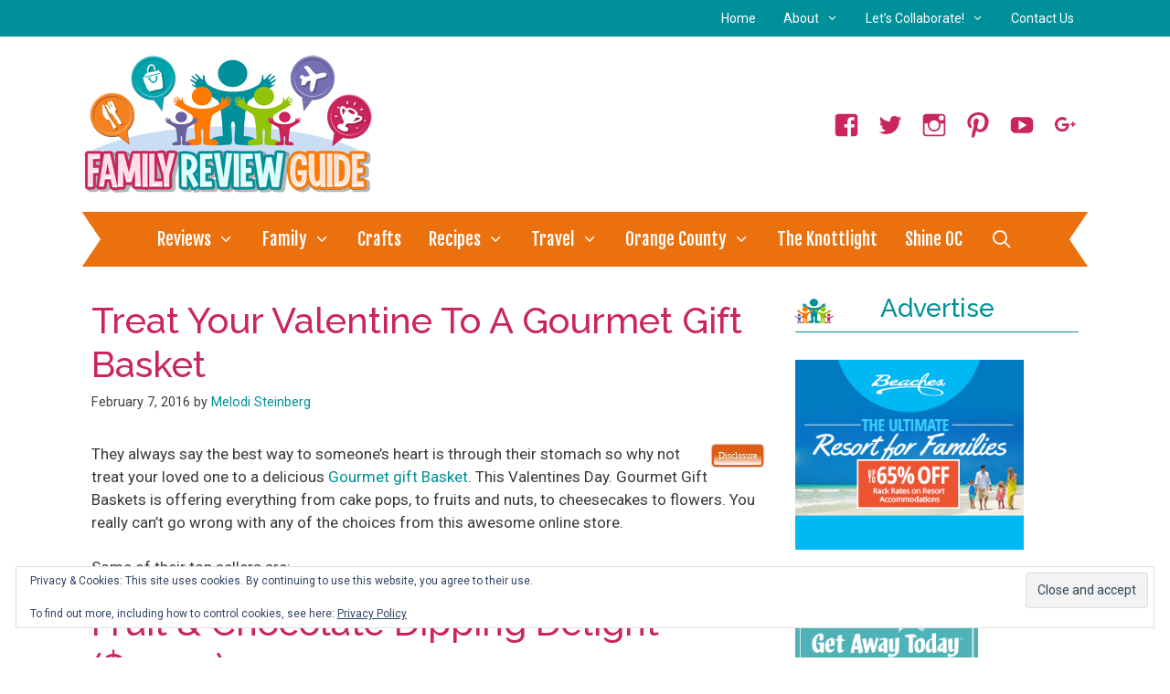

--- FILE ---
content_type: text/html; charset=UTF-8
request_url: https://familyreviewguide.com/treat-your-valentine-to-a-gourmet-gift-basket/
body_size: 31387
content:
<!DOCTYPE html>
<html lang="en-US">
<head>
	<meta charset="UTF-8">
	<script>var et_site_url='https://familyreviewguide.com';var et_post_id='10460';function et_core_page_resource_fallback(a,b){"undefined"===typeof b&&(b=a.sheet.cssRules&&0===a.sheet.cssRules.length);b&&(a.onerror=null,a.onload=null,a.href?a.href=et_site_url+"/?et_core_page_resource="+a.id+et_post_id:a.src&&(a.src=et_site_url+"/?et_core_page_resource="+a.id+et_post_id))}
</script><meta name='robots' content='index, follow, max-image-preview:large, max-snippet:-1, max-video-preview:-1' />
<meta name="viewport" content="width=device-width, initial-scale=1">
	<!-- This site is optimized with the Yoast SEO plugin v26.7 - https://yoast.com/wordpress/plugins/seo/ -->
	<title>Treat Your Valentine To A Gourmet Gift Basket - Family Review Guide</title>
	<link rel="canonical" href="https://familyreviewguide.com/treat-your-valentine-to-a-gourmet-gift-basket/" />
	<meta name="author" content="Melodi Steinberg" />
	<meta name="twitter:label1" content="Written by" />
	<meta name="twitter:data1" content="Melodi Steinberg" />
	<meta name="twitter:label2" content="Est. reading time" />
	<meta name="twitter:data2" content="2 minutes" />
	<script type="application/ld+json" class="yoast-schema-graph">{"@context":"https://schema.org","@graph":[{"@type":"Article","@id":"https://familyreviewguide.com/treat-your-valentine-to-a-gourmet-gift-basket/#article","isPartOf":{"@id":"https://familyreviewguide.com/treat-your-valentine-to-a-gourmet-gift-basket/"},"author":{"name":"Melodi Steinberg","@id":"https://familyreviewguide.com/#/schema/person/3e06356d7abfcca163d16961d8ba073e"},"headline":"Treat Your Valentine To A Gourmet Gift Basket","datePublished":"2016-02-07T20:06:15+00:00","dateModified":"2016-12-21T17:36:38+00:00","mainEntityOfPage":{"@id":"https://familyreviewguide.com/treat-your-valentine-to-a-gourmet-gift-basket/"},"wordCount":430,"commentCount":0,"publisher":{"@id":"https://familyreviewguide.com/#organization"},"articleSection":["Everything Else"],"inLanguage":"en-US","potentialAction":[{"@type":"CommentAction","name":"Comment","target":["https://familyreviewguide.com/treat-your-valentine-to-a-gourmet-gift-basket/#respond"]}]},{"@type":"WebPage","@id":"https://familyreviewguide.com/treat-your-valentine-to-a-gourmet-gift-basket/","url":"https://familyreviewguide.com/treat-your-valentine-to-a-gourmet-gift-basket/","name":"Treat Your Valentine To A Gourmet Gift Basket - Family Review Guide","isPartOf":{"@id":"https://familyreviewguide.com/#website"},"datePublished":"2016-02-07T20:06:15+00:00","dateModified":"2016-12-21T17:36:38+00:00","breadcrumb":{"@id":"https://familyreviewguide.com/treat-your-valentine-to-a-gourmet-gift-basket/#breadcrumb"},"inLanguage":"en-US","potentialAction":[{"@type":"ReadAction","target":["https://familyreviewguide.com/treat-your-valentine-to-a-gourmet-gift-basket/"]}]},{"@type":"BreadcrumbList","@id":"https://familyreviewguide.com/treat-your-valentine-to-a-gourmet-gift-basket/#breadcrumb","itemListElement":[{"@type":"ListItem","position":1,"name":"Home","item":"https://familyreviewguide.com/"},{"@type":"ListItem","position":2,"name":"Treat Your Valentine To A Gourmet Gift Basket"}]},{"@type":"WebSite","@id":"https://familyreviewguide.com/#website","url":"https://familyreviewguide.com/","name":"Family Review Guide","description":"Family Review Guide is a family travel/lifestyle blog that curates the best travel spots, restaurants and events based on first hand experiences.","publisher":{"@id":"https://familyreviewguide.com/#organization"},"potentialAction":[{"@type":"SearchAction","target":{"@type":"EntryPoint","urlTemplate":"https://familyreviewguide.com/?s={search_term_string}"},"query-input":{"@type":"PropertyValueSpecification","valueRequired":true,"valueName":"search_term_string"}}],"inLanguage":"en-US"},{"@type":"Organization","@id":"https://familyreviewguide.com/#organization","name":"Family Review Guide","url":"https://familyreviewguide.com/","logo":{"@type":"ImageObject","inLanguage":"en-US","@id":"https://familyreviewguide.com/#/schema/logo/image/","url":"https://familyreviewguide.com/wp-content/uploads/2017/07/fr_logo.png","contentUrl":"https://familyreviewguide.com/wp-content/uploads/2017/07/fr_logo.png","width":317,"height":152,"caption":"Family Review Guide"},"image":{"@id":"https://familyreviewguide.com/#/schema/logo/image/"}},{"@type":"Person","@id":"https://familyreviewguide.com/#/schema/person/3e06356d7abfcca163d16961d8ba073e","name":"Melodi Steinberg","image":{"@type":"ImageObject","inLanguage":"en-US","@id":"https://familyreviewguide.com/#/schema/person/image/","url":"https://secure.gravatar.com/avatar/4e0207f8becc2602afa5a922c46f9fb35be39598f6688cf0f6f58510bf350736?s=96&d=mm&r=g","contentUrl":"https://secure.gravatar.com/avatar/4e0207f8becc2602afa5a922c46f9fb35be39598f6688cf0f6f58510bf350736?s=96&d=mm&r=g","caption":"Melodi Steinberg"},"description":"Melodi is the founder of Family Review Guide, a family lifestyle blog that promotes family fun activities, travel, attractions, food, discounts and giveaways based on first-hand experiences. She cover everything from tips and advice, to articles and reviews to help you navigate a balanced family life. Peek into the lives of a family who has a variety of interests and ages who blend together to enjoy life. Melodi has written for CBS, Visit Anaheim and Visit Laguna Beach.  She also blogs at the restaurant review site www.eatdrinkoc.com","sameAs":["https://familyreviewguide.com","http://www.facebook.com/familyreviewguide","https://x.com/famreviewguide"],"url":"https://familyreviewguide.com/author/ocbizreviewsgmail-com/"}]}</script>
	<!-- / Yoast SEO plugin. -->


<!-- Hubbub v.1.36.3 https://morehubbub.com/ -->
<meta property="og:locale" content="en_US" />
<meta property="og:type" content="article" />
<meta property="og:title" content="Treat Your Valentine To A Gourmet Gift Basket" />
<meta property="og:description" content="They always say the best way to someone&#039;s heart is through their stomach so why not treat your loved one to a delicious Gourmet gift Basket. This Valentines Day. Gourmet Gift Baskets is offering everything" />
<meta property="og:url" content="https://familyreviewguide.com/treat-your-valentine-to-a-gourmet-gift-basket/" />
<meta property="og:site_name" content="Family Review Guide" />
<meta property="og:updated_time" content="2016-12-21T17:36:38+00:00" />
<meta property="article:published_time" content="2016-02-07T20:06:15+00:00" />
<meta property="article:modified_time" content="2016-12-21T17:36:38+00:00" />
<meta name="twitter:card" content="summary_large_image" />
<meta name="twitter:title" content="Treat Your Valentine To A Gourmet Gift Basket" />
<meta name="twitter:description" content="They always say the best way to someone&#039;s heart is through their stomach so why not treat your loved one to a delicious Gourmet gift Basket. This Valentines Day. Gourmet Gift Baskets is offering everything" />
<meta class="flipboard-article" content="They always say the best way to someone&#039;s heart is through their stomach so why not treat your loved one to a delicious Gourmet gift Basket. This Valentines Day. Gourmet Gift Baskets is offering everything" />
<meta property="article:author" content="http://www.facebook.com/familyreviewguide" />
<meta name="twitter:creator" content="@famreviewguide" />
<!-- Hubbub v.1.36.3 https://morehubbub.com/ -->
<link rel='dns-prefetch' href='//secure.gravatar.com' />
<link rel='dns-prefetch' href='//www.googletagmanager.com' />
<link rel='dns-prefetch' href='//stats.wp.com' />
<link rel='dns-prefetch' href='//maxcdn.bootstrapcdn.com' />
<link rel='dns-prefetch' href='//v0.wordpress.com' />
<link rel='dns-prefetch' href='//jetpack.wordpress.com' />
<link rel='dns-prefetch' href='//s0.wp.com' />
<link rel='dns-prefetch' href='//public-api.wordpress.com' />
<link rel='dns-prefetch' href='//0.gravatar.com' />
<link rel='dns-prefetch' href='//1.gravatar.com' />
<link rel='dns-prefetch' href='//2.gravatar.com' />
<link rel='dns-prefetch' href='//widgets.wp.com' />
<link rel='dns-prefetch' href='//pagead2.googlesyndication.com' />
<link href='https://fonts.gstatic.com' crossorigin rel='preconnect' />
<link href='https://fonts.googleapis.com' crossorigin rel='preconnect' />
<link rel="alternate" type="application/rss+xml" title="Family Review Guide &raquo; Feed" href="https://familyreviewguide.com/feed/" />
<link rel="alternate" type="application/rss+xml" title="Family Review Guide &raquo; Comments Feed" href="https://familyreviewguide.com/comments/feed/" />
<link rel="alternate" type="application/rss+xml" title="Family Review Guide &raquo; Treat Your Valentine To A Gourmet Gift Basket Comments Feed" href="https://familyreviewguide.com/treat-your-valentine-to-a-gourmet-gift-basket/feed/" />
<link rel="alternate" title="oEmbed (JSON)" type="application/json+oembed" href="https://familyreviewguide.com/wp-json/oembed/1.0/embed?url=https%3A%2F%2Ffamilyreviewguide.com%2Ftreat-your-valentine-to-a-gourmet-gift-basket%2F" />
<link rel="alternate" title="oEmbed (XML)" type="text/xml+oembed" href="https://familyreviewguide.com/wp-json/oembed/1.0/embed?url=https%3A%2F%2Ffamilyreviewguide.com%2Ftreat-your-valentine-to-a-gourmet-gift-basket%2F&#038;format=xml" />
<link rel="alternate" type="application/rss+xml" title="Family Review Guide &raquo; Stories Feed" href="https://familyreviewguide.com/web-stories/feed/"><script>(()=>{"use strict";const e=[400,500,600,700,800,900],t=e=>`wprm-min-${e}`,n=e=>`wprm-max-${e}`,s=new Set,o="ResizeObserver"in window,r=o?new ResizeObserver((e=>{for(const t of e)c(t.target)})):null,i=.5/(window.devicePixelRatio||1);function c(s){const o=s.getBoundingClientRect().width||0;for(let r=0;r<e.length;r++){const c=e[r],a=o<=c+i;o>c+i?s.classList.add(t(c)):s.classList.remove(t(c)),a?s.classList.add(n(c)):s.classList.remove(n(c))}}function a(e){s.has(e)||(s.add(e),r&&r.observe(e),c(e))}!function(e=document){e.querySelectorAll(".wprm-recipe").forEach(a)}();if(new MutationObserver((e=>{for(const t of e)for(const e of t.addedNodes)e instanceof Element&&(e.matches?.(".wprm-recipe")&&a(e),e.querySelectorAll?.(".wprm-recipe").forEach(a))})).observe(document.documentElement,{childList:!0,subtree:!0}),!o){let e=0;addEventListener("resize",(()=>{e&&cancelAnimationFrame(e),e=requestAnimationFrame((()=>s.forEach(c)))}),{passive:!0})}})();</script><style id='wp-img-auto-sizes-contain-inline-css' type='text/css'>
img:is([sizes=auto i],[sizes^="auto," i]){contain-intrinsic-size:3000px 1500px}
/*# sourceURL=wp-img-auto-sizes-contain-inline-css */
</style>
<link rel='stylesheet' id='dashicons-css' href='https://familyreviewguide.com/wp-includes/css/dashicons.min.css?ver=6.9' type='text/css' media='all' />
<link rel='stylesheet' id='thickbox-css' href='https://familyreviewguide.com/wp-includes/js/thickbox/thickbox.css?ver=6.9' type='text/css' media='all' />
<link rel='stylesheet' id='font-awesome-style-css' href='//maxcdn.bootstrapcdn.com/font-awesome/4.5.0/css/font-awesome.min.css?ver=6.9' type='text/css' media='all' />
<link rel='stylesheet' id='spectrum-style-css' href='https://familyreviewguide.com/wp-content/plugins/TapInfluence/spectrum.css?ver=6.9' type='text/css' media='all' />
<link rel='stylesheet' id='smart-review-style-css' href='https://familyreviewguide.com/wp-content/plugins/TapInfluence/pluginstyle.css?ver=6.9' type='text/css' media='all' />
<link rel='stylesheet' id='jetpack_related-posts-css' href='https://familyreviewguide.com/wp-content/plugins/jetpack/modules/related-posts/related-posts.css?ver=20240116' type='text/css' media='all' />
<link rel='stylesheet' id='generate-fonts-css' href='//fonts.googleapis.com/css?family=Roboto:100,100italic,300,300italic,regular,italic,500,500italic,700,700italic,900,900italic|Fjalla+One:regular|Raleway:100,100italic,200,200italic,300,300italic,regular,italic,500,500italic,600,600italic,700,700italic,800,800italic,900,900italic' type='text/css' media='all' />
<style id='wp-emoji-styles-inline-css' type='text/css'>

	img.wp-smiley, img.emoji {
		display: inline !important;
		border: none !important;
		box-shadow: none !important;
		height: 1em !important;
		width: 1em !important;
		margin: 0 0.07em !important;
		vertical-align: -0.1em !important;
		background: none !important;
		padding: 0 !important;
	}
/*# sourceURL=wp-emoji-styles-inline-css */
</style>
<style id='classic-theme-styles-inline-css' type='text/css'>
/*! This file is auto-generated */
.wp-block-button__link{color:#fff;background-color:#32373c;border-radius:9999px;box-shadow:none;text-decoration:none;padding:calc(.667em + 2px) calc(1.333em + 2px);font-size:1.125em}.wp-block-file__button{background:#32373c;color:#fff;text-decoration:none}
/*# sourceURL=/wp-includes/css/classic-themes.min.css */
</style>
<link rel='stylesheet' id='wprm-public-css' href='https://familyreviewguide.com/wp-content/plugins/wp-recipe-maker/dist/public-legacy.css?ver=10.3.2' type='text/css' media='all' />
<link rel='stylesheet' id='wprm-template-css' href='https://familyreviewguide.com/wp-content/plugins/wp-recipe-maker/templates/recipe/legacy/simple/simple.min.css?ver=10.3.2' type='text/css' media='all' />
<link rel='stylesheet' id='generate-style-grid-css' href='https://familyreviewguide.com/wp-content/themes/generatepress/assets/css/unsemantic-grid.min.css?ver=3.2.4' type='text/css' media='all' />
<link rel='stylesheet' id='generate-style-css' href='https://familyreviewguide.com/wp-content/themes/generatepress/assets/css/style.min.css?ver=3.2.4' type='text/css' media='all' />
<style id='generate-style-inline-css' type='text/css'>
body{background-color:#ffffff;color:#3a3a3a;}a{color:#00909a;}a:hover, a:focus, a:active{color:#eb710f;}body .grid-container{max-width:1100px;}.wp-block-group__inner-container{max-width:1100px;margin-left:auto;margin-right:auto;}.generate-back-to-top{font-size:20px;border-radius:3px;position:fixed;bottom:30px;right:30px;line-height:40px;width:40px;text-align:center;z-index:10;transition:opacity 300ms ease-in-out;opacity:0.1;transform:translateY(1000px);}.generate-back-to-top__show{opacity:1;transform:translateY(0);}.navigation-search{position:absolute;left:-99999px;pointer-events:none;visibility:hidden;z-index:20;width:100%;top:0;transition:opacity 100ms ease-in-out;opacity:0;}.navigation-search.nav-search-active{left:0;right:0;pointer-events:auto;visibility:visible;opacity:1;}.navigation-search input[type="search"]{outline:0;border:0;vertical-align:bottom;line-height:1;opacity:0.9;width:100%;z-index:20;border-radius:0;-webkit-appearance:none;height:60px;}.navigation-search input::-ms-clear{display:none;width:0;height:0;}.navigation-search input::-ms-reveal{display:none;width:0;height:0;}.navigation-search input::-webkit-search-decoration, .navigation-search input::-webkit-search-cancel-button, .navigation-search input::-webkit-search-results-button, .navigation-search input::-webkit-search-results-decoration{display:none;}.main-navigation li.search-item{z-index:21;}li.search-item.active{transition:opacity 100ms ease-in-out;}.nav-left-sidebar .main-navigation li.search-item.active,.nav-right-sidebar .main-navigation li.search-item.active{width:auto;display:inline-block;float:right;}.gen-sidebar-nav .navigation-search{top:auto;bottom:0;}:root{--contrast:#222222;--contrast-2:#575760;--contrast-3:#b2b2be;--base:#f0f0f0;--base-2:#f7f8f9;--base-3:#ffffff;--accent:#1e73be;}.has-contrast-color{color:var(--contrast);}.has-contrast-background-color{background-color:var(--contrast);}.has-contrast-2-color{color:var(--contrast-2);}.has-contrast-2-background-color{background-color:var(--contrast-2);}.has-contrast-3-color{color:var(--contrast-3);}.has-contrast-3-background-color{background-color:var(--contrast-3);}.has-base-color{color:var(--base);}.has-base-background-color{background-color:var(--base);}.has-base-2-color{color:var(--base-2);}.has-base-2-background-color{background-color:var(--base-2);}.has-base-3-color{color:var(--base-3);}.has-base-3-background-color{background-color:var(--base-3);}.has-accent-color{color:var(--accent);}.has-accent-background-color{background-color:var(--accent);}body, button, input, select, textarea{font-family:"Roboto", sans-serif;}body{line-height:1.5;}p{margin-bottom:1.4em;}.entry-content > [class*="wp-block-"]:not(:last-child){margin-bottom:1.4em;}.main-title{font-size:45px;}.main-navigation a, .menu-toggle{font-family:"Fjalla One", sans-serif;font-size:19px;}.main-navigation .main-nav ul ul li a{font-size:16px;}.widget-title{font-family:"Raleway", sans-serif;font-weight:500;text-transform:capitalize;font-size:28px;}.sidebar .widget, .footer-widgets .widget{font-size:15px;}h1{font-family:"Raleway", sans-serif;font-weight:500;text-transform:capitalize;font-size:40px;}h2{font-family:"Raleway", sans-serif;font-weight:500;text-transform:capitalize;font-size:29px;}h3{font-family:"Raleway", sans-serif;font-size:20px;}h4{font-size:inherit;}h5{font-size:inherit;}@media (max-width:768px){.main-title{font-size:30px;}h1{font-size:30px;}h2{font-size:25px;}}.top-bar{background-color:#636363;color:#ffffff;}.top-bar a{color:#ffffff;}.top-bar a:hover{color:#303030;}.site-header{background-color:#ffffff;color:#3a3a3a;}.site-header a{color:#3a3a3a;}.main-title a,.main-title a:hover{color:#222222;}.site-description{color:#757575;}.main-navigation,.main-navigation ul ul{background-color:#eb710f;}.main-navigation .main-nav ul li a, .main-navigation .menu-toggle, .main-navigation .menu-bar-items{color:#ffffff;}.main-navigation .main-nav ul li:not([class*="current-menu-"]):hover > a, .main-navigation .main-nav ul li:not([class*="current-menu-"]):focus > a, .main-navigation .main-nav ul li.sfHover:not([class*="current-menu-"]) > a, .main-navigation .menu-bar-item:hover > a, .main-navigation .menu-bar-item.sfHover > a{color:#ffffff;background-color:#3f3f3f;}button.menu-toggle:hover,button.menu-toggle:focus,.main-navigation .mobile-bar-items a,.main-navigation .mobile-bar-items a:hover,.main-navigation .mobile-bar-items a:focus{color:#ffffff;}.main-navigation .main-nav ul li[class*="current-menu-"] > a{color:#ffffff;background-color:#3f3f3f;}.navigation-search input[type="search"],.navigation-search input[type="search"]:active, .navigation-search input[type="search"]:focus, .main-navigation .main-nav ul li.search-item.active > a, .main-navigation .menu-bar-items .search-item.active > a{color:#ffffff;background-color:#3f3f3f;}.main-navigation ul ul{background-color:#ffffff;}.main-navigation .main-nav ul ul li a{color:#eb710f;}.main-navigation .main-nav ul ul li:not([class*="current-menu-"]):hover > a,.main-navigation .main-nav ul ul li:not([class*="current-menu-"]):focus > a, .main-navigation .main-nav ul ul li.sfHover:not([class*="current-menu-"]) > a{color:#ffffff;background-color:#4f4f4f;}.main-navigation .main-nav ul ul li[class*="current-menu-"] > a{color:#ffffff;background-color:#4f4f4f;}.separate-containers .inside-article, .separate-containers .comments-area, .separate-containers .page-header, .one-container .container, .separate-containers .paging-navigation, .inside-page-header{background-color:#ffffff;}.entry-header h1,.page-header h1{color:#ca265b;}.entry-title a{color:#ca265b;}.entry-title a:hover{color:#222222;}.entry-meta{color:#3f3f3f;}.entry-meta a{color:#00909a;}.entry-meta a:hover{color:#eb710f;}h1{color:#ca265b;}h2{color:#ca265b;}h3{color:#ca265b;}.sidebar .widget{background-color:#ffffff;}.sidebar .widget .widget-title{color:#00909a;}.footer-widgets{background-color:#ffffff;}.footer-widgets .widget-title{color:#00909a;}.site-info{color:#3f3f3f;background-color:#ffffff;}.site-info a{color:#00909a;}.site-info a:hover{color:#eb710f;}.footer-bar .widget_nav_menu .current-menu-item a{color:#eb710f;}input[type="text"],input[type="email"],input[type="url"],input[type="password"],input[type="search"],input[type="tel"],input[type="number"],textarea,select{color:#666666;background-color:#fafafa;border-color:#cccccc;}input[type="text"]:focus,input[type="email"]:focus,input[type="url"]:focus,input[type="password"]:focus,input[type="search"]:focus,input[type="tel"]:focus,input[type="number"]:focus,textarea:focus,select:focus{color:#666666;background-color:#ffffff;border-color:#eb710f;}button,html input[type="button"],input[type="reset"],input[type="submit"],a.button,a.wp-block-button__link:not(.has-background){color:#ffffff;background-color:#eb710f;}button:hover,html input[type="button"]:hover,input[type="reset"]:hover,input[type="submit"]:hover,a.button:hover,button:focus,html input[type="button"]:focus,input[type="reset"]:focus,input[type="submit"]:focus,a.button:focus,a.wp-block-button__link:not(.has-background):active,a.wp-block-button__link:not(.has-background):focus,a.wp-block-button__link:not(.has-background):hover{color:#ffffff;background-color:#3f3f3f;}a.generate-back-to-top{background-color:rgba( 0,0,0,0.4 );color:#ffffff;}a.generate-back-to-top:hover,a.generate-back-to-top:focus{background-color:rgba( 0,0,0,0.6 );color:#ffffff;}@media (max-width: 768px){.main-navigation .menu-bar-item:hover > a, .main-navigation .menu-bar-item.sfHover > a{background:none;color:#ffffff;}}.inside-top-bar{padding:10px;}.separate-containers .inside-article, .separate-containers .comments-area, .separate-containers .page-header, .separate-containers .paging-navigation, .one-container .site-content, .inside-page-header{padding:20px 10px 20px 10px;}.site-main .wp-block-group__inner-container{padding:20px 10px 20px 10px;}.entry-content .alignwide, body:not(.no-sidebar) .entry-content .alignfull{margin-left:-10px;width:calc(100% + 20px);max-width:calc(100% + 20px);}.one-container.right-sidebar .site-main,.one-container.both-right .site-main{margin-right:10px;}.one-container.left-sidebar .site-main,.one-container.both-left .site-main{margin-left:10px;}.one-container.both-sidebars .site-main{margin:0px 10px 0px 10px;}.separate-containers .widget, .separate-containers .site-main > *, .separate-containers .page-header, .widget-area .main-navigation{margin-bottom:15px;}.separate-containers .site-main{margin:15px;}.both-right.separate-containers .inside-left-sidebar{margin-right:7px;}.both-right.separate-containers .inside-right-sidebar{margin-left:7px;}.both-left.separate-containers .inside-left-sidebar{margin-right:7px;}.both-left.separate-containers .inside-right-sidebar{margin-left:7px;}.separate-containers .page-header-image, .separate-containers .page-header-contained, .separate-containers .page-header-image-single, .separate-containers .page-header-content-single{margin-top:15px;}.separate-containers .inside-right-sidebar, .separate-containers .inside-left-sidebar{margin-top:15px;margin-bottom:15px;}.main-navigation .main-nav ul li a,.menu-toggle,.main-navigation .mobile-bar-items a{padding-left:15px;padding-right:15px;}.main-navigation .main-nav ul ul li a{padding:10px 15px 10px 15px;}.rtl .menu-item-has-children .dropdown-menu-toggle{padding-left:15px;}.menu-item-has-children .dropdown-menu-toggle{padding-right:15px;}.rtl .main-navigation .main-nav ul li.menu-item-has-children > a{padding-right:15px;}.widget-area .widget{padding:10px;}.footer-widgets{padding:20px 10px 20px 10px;}.site-info{padding:20px;}@media (max-width:768px){.separate-containers .inside-article, .separate-containers .comments-area, .separate-containers .page-header, .separate-containers .paging-navigation, .one-container .site-content, .inside-page-header{padding:20px 10px 20px 10px;}.site-main .wp-block-group__inner-container{padding:20px 10px 20px 10px;}.site-info{padding-right:10px;padding-left:10px;}.entry-content .alignwide, body:not(.no-sidebar) .entry-content .alignfull{margin-left:-10px;width:calc(100% + 20px);max-width:calc(100% + 20px);}}@media (max-width: 768px){.main-navigation .menu-toggle,.main-navigation .mobile-bar-items,.sidebar-nav-mobile:not(#sticky-placeholder){display:block;}.main-navigation ul,.gen-sidebar-nav{display:none;}[class*="nav-float-"] .site-header .inside-header > *{float:none;clear:both;}}
.main-navigation .main-nav ul li a,.menu-toggle,.main-navigation .mobile-bar-items a{transition: line-height 300ms ease}.main-navigation.toggled .main-nav > ul{background-color: #eb710f}
.navigation-branding .main-title{font-weight:bold;text-transform:none;font-size:45px;}@media (max-width: 768px){.main-navigation:not(.slideout-navigation) a, .main-navigation .menu-toggle, .main-navigation .menu-bar-items{font-size:15px;}.main-navigation:not(.slideout-navigation) .main-nav ul ul li a{font-size:14px;}.navigation-branding .main-title{font-size:30px;}}
/*# sourceURL=generate-style-inline-css */
</style>
<link rel='stylesheet' id='generate-mobile-style-css' href='https://familyreviewguide.com/wp-content/themes/generatepress/assets/css/mobile.min.css?ver=3.2.4' type='text/css' media='all' />
<link rel='stylesheet' id='generate-font-icons-css' href='https://familyreviewguide.com/wp-content/themes/generatepress/assets/css/components/font-icons.min.css?ver=3.2.4' type='text/css' media='all' />
<link rel='stylesheet' id='font-awesome-css' href='https://familyreviewguide.com/wp-content/themes/generatepress/assets/css/components/font-awesome.min.css?ver=4.7' type='text/css' media='all' />
<link rel='stylesheet' id='jetpack_likes-css' href='https://familyreviewguide.com/wp-content/plugins/jetpack/modules/likes/style.css?ver=15.4' type='text/css' media='all' />
<link rel='stylesheet' id='dpsp-frontend-style-pro-css' href='https://familyreviewguide.com/wp-content/plugins/social-pug/assets/dist/style-frontend-pro.css?ver=1.36.3' type='text/css' media='all' />
<style id='dpsp-frontend-style-pro-inline-css' type='text/css'>

				@media screen and ( max-width : 720px ) {
					.dpsp-content-wrapper.dpsp-hide-on-mobile,
					.dpsp-share-text.dpsp-hide-on-mobile {
						display: none;
					}
					.dpsp-has-spacing .dpsp-networks-btns-wrapper li {
						margin:0 2% 10px 0;
					}
					.dpsp-network-btn.dpsp-has-label:not(.dpsp-has-count) {
						max-height: 40px;
						padding: 0;
						justify-content: center;
					}
					.dpsp-content-wrapper.dpsp-size-small .dpsp-network-btn.dpsp-has-label:not(.dpsp-has-count){
						max-height: 32px;
					}
					.dpsp-content-wrapper.dpsp-size-large .dpsp-network-btn.dpsp-has-label:not(.dpsp-has-count){
						max-height: 46px;
					}
				}
			
/*# sourceURL=dpsp-frontend-style-pro-inline-css */
</style>
<link rel='stylesheet' id='generate-blog-columns-css' href='https://familyreviewguide.com/wp-content/plugins/gp-premium/blog/functions/css/columns.min.css?ver=2.5.5' type='text/css' media='all' />
<link rel='stylesheet' id='generate-secondary-nav-css' href='https://familyreviewguide.com/wp-content/plugins/gp-premium/secondary-nav/functions/css/style.min.css?ver=2.5.5' type='text/css' media='all' />
<style id='generate-secondary-nav-inline-css' type='text/css'>
.secondary-navigation{background-color:#00909a;}.secondary-navigation .main-nav ul li a,.secondary-navigation .menu-toggle,.secondary-menu-bar-items .menu-bar-item > a{color:#ffffff;font-size:14px;padding-left:15px;padding-right:15px;}.secondary-navigation .secondary-menu-bar-items{color:#ffffff;font-size:14px;}button.secondary-menu-toggle:hover,button.secondary-menu-toggle:focus{color:#ffffff;}.widget-area .secondary-navigation{margin-bottom:15px;}.secondary-navigation ul ul{background-color:#efefef;top:auto;}.secondary-navigation .main-nav ul ul li a{color:#eb710f;font-size:13px;padding-left:15px;padding-right:15px;}.secondary-navigation .menu-item-has-children .dropdown-menu-toggle{padding-right:15px;}.secondary-navigation .main-nav ul li:not([class*="current-menu-"]):hover > a, .secondary-navigation .main-nav ul li:not([class*="current-menu-"]):focus > a, .secondary-navigation .main-nav ul li.sfHover:not([class*="current-menu-"]) > a, .secondary-menu-bar-items .menu-bar-item:hover > a{color:#ffffff;background-color:#eb710f;}.secondary-navigation .main-nav ul ul li:not([class*="current-menu-"]):hover > a,.secondary-navigation .main-nav ul ul li:not([class*="current-menu-"]):focus > a,.secondary-navigation .main-nav ul ul li.sfHover:not([class*="current-menu-"]) > a{color:#ffffff;background-color:#474747;}.secondary-navigation .main-nav ul li[class*="current-menu-"] > a{color:#ffffff;background-color:#eb710f;}.secondary-navigation .main-nav ul ul li[class*="current-menu-"] > a{color:#ffffff;background-color:#474747;}@media (max-width: 768px) {.secondary-menu-bar-items .menu-bar-item:hover > a{background: none;color: #ffffff;}}
/*# sourceURL=generate-secondary-nav-inline-css */
</style>
<link rel='stylesheet' id='generate-secondary-nav-mobile-css' href='https://familyreviewguide.com/wp-content/plugins/gp-premium/secondary-nav/functions/css/style-mobile.min.css?ver=2.5.5' type='text/css' media='all' />
<link rel='stylesheet' id='generate-sticky-css' href='https://familyreviewguide.com/wp-content/plugins/gp-premium/menu-plus/functions/css/sticky.min.css?ver=2.5.5' type='text/css' media='all' />
<link rel='stylesheet' id='generate-navigation-branding-css' href='https://familyreviewguide.com/wp-content/plugins/gp-premium/menu-plus/functions/css/navigation-branding.min.css?ver=2.5.5' type='text/css' media='all' />
<style id='generate-navigation-branding-inline-css' type='text/css'>
@media (max-width: 768px){.site-header, #site-navigation, #sticky-navigation{display:none !important;opacity:0.0;}#mobile-header{display:block !important;width:100% !important;}#mobile-header .main-nav > ul{display:none;}#mobile-header.toggled .main-nav > ul, #mobile-header .menu-toggle, #mobile-header .mobile-bar-items{display:block;}#mobile-header .main-nav{-ms-flex:0 0 100%;flex:0 0 100%;-webkit-box-ordinal-group:5;-ms-flex-order:4;order:4;}}.navigation-branding img, .site-logo.mobile-header-logo img{height:60px;width:auto;}.navigation-branding .main-title{line-height:60px;}@media (max-width: 1110px){#site-navigation .navigation-branding, #sticky-navigation .navigation-branding{margin-left:10px;}}@media (max-width: 768px){.main-navigation:not(.slideout-navigation) .main-nav{-ms-flex:0 0 100%;flex:0 0 100%;}.main-navigation:not(.slideout-navigation) .inside-navigation{-ms-flex-wrap:wrap;flex-wrap:wrap;display:-webkit-box;display:-ms-flexbox;display:flex;}.nav-aligned-center .navigation-branding, .nav-aligned-left .navigation-branding{margin-right:auto;}.nav-aligned-center  .main-navigation.has-branding:not(.slideout-navigation) .inside-navigation .main-nav,.nav-aligned-center  .main-navigation.has-sticky-branding.navigation-stick .inside-navigation .main-nav,.nav-aligned-left  .main-navigation.has-branding:not(.slideout-navigation) .inside-navigation .main-nav,.nav-aligned-left  .main-navigation.has-sticky-branding.navigation-stick .inside-navigation .main-nav{margin-right:0px;}}
/*# sourceURL=generate-navigation-branding-inline-css */
</style>
<link rel='stylesheet' id='sharedaddy-css' href='https://familyreviewguide.com/wp-content/plugins/jetpack/modules/sharedaddy/sharing.css?ver=15.4' type='text/css' media='all' />
<link rel='stylesheet' id='social-logos-css' href='https://familyreviewguide.com/wp-content/plugins/jetpack/_inc/social-logos/social-logos.min.css?ver=15.4' type='text/css' media='all' />
<script src="https://familyreviewguide.com/wp-includes/js/jquery/jquery.min.js?ver=3.7.1" id="jquery-core-js"></script>
<script src="https://familyreviewguide.com/wp-includes/js/jquery/jquery-migrate.min.js?ver=3.4.1" id="jquery-migrate-js"></script>
<script src="https://familyreviewguide.com/wp-content/plugins/TapInfluence/jsfiles/font-select.js?ver=6.9" id="font-select-js-js"></script>
<script src="https://familyreviewguide.com/wp-content/plugins/TapInfluence/jsfiles/spectrum.js?ver=6.9" id="spectrum-js-js"></script>
<script src="https://familyreviewguide.com/wp-content/plugins/TapInfluence/jsfiles/ready.js?ver=6.9" id="ready-js-js"></script>
<script id="jetpack_related-posts-js-extra">
var related_posts_js_options = {"post_heading":"h4"};
//# sourceURL=jetpack_related-posts-js-extra
</script>
<script src="https://familyreviewguide.com/wp-content/plugins/jetpack/_inc/build/related-posts/related-posts.min.js?ver=20240116" id="jetpack_related-posts-js"></script>

<!-- Google tag (gtag.js) snippet added by Site Kit -->
<!-- Google Analytics snippet added by Site Kit -->
<script src="https://www.googletagmanager.com/gtag/js?id=G-ZJJC760RWF" id="google_gtagjs-js" async></script>
<script id="google_gtagjs-js-after">
window.dataLayer = window.dataLayer || [];function gtag(){dataLayer.push(arguments);}
gtag("set","linker",{"domains":["familyreviewguide.com"]});
gtag("js", new Date());
gtag("set", "developer_id.dZTNiMT", true);
gtag("config", "G-ZJJC760RWF");
//# sourceURL=google_gtagjs-js-after
</script>
<link rel="https://api.w.org/" href="https://familyreviewguide.com/wp-json/" /><link rel="alternate" title="JSON" type="application/json" href="https://familyreviewguide.com/wp-json/wp/v2/posts/10460" /><link rel="EditURI" type="application/rsd+xml" title="RSD" href="https://familyreviewguide.com/xmlrpc.php?rsd" />
<meta name="generator" content="WordPress 6.9" />
<link rel='shortlink' href='https://wp.me/p4gY5W-2II' />

            <!-- TapInfluence -->
            <script type="text/javascript">
            ;(function(p,l,o,w,i,n,g){if(!p[i]){p.GlobalSnowplowNamespace=p.GlobalSnowplowNamespace||[];
            p.GlobalSnowplowNamespace.push(i);p[i]=function(){(p[i].q=p[i].q||[]).push(arguments)
            };p[i].q=p[i].q||[];n=l.createElement(o);g=l.getElementsByTagName(o)[0];n.async=1;
            n.src=w;g.parentNode.insertBefore(n,g)}}(window,document,"script","//a.tapinfluence.com/tap.js","taptracker"));
            taptracker('newTracker', 'cf', 'c.tapinfluence.com', {appId: 'ec634dc6-45b6-11e4-a800-22000afd2dc7'});
            taptracker('crossDomainLinker', function(linkElement) {
  				return true;
			});
            taptracker('trackPageView');
            </script>
            <!-- TapInfluence -->

            <meta name="generator" content="Site Kit by Google 1.170.0" /><script>
        var _BCaq = _BCaq || [];
        _BCaq.push(['setAccount', 'M-Hdx1ELC7QQ']);
        _BCaq.push(['crumb']);

        (function () {
            var bca = document.createElement('script');
            bca.type = 'text/javascript';
            bca.async = true;
            bca.src = ('https:' == document.location.protocol ? 'https://' : 'http://') + "static.brandcrumb.com/bc.js";
            var s = document.getElementsByTagName('script')[0];
            s.parentNode.insertBefore(bca, s);
        })();
</script>

<script type="text/javascript">
    /*Google Tag Manager for Collective Bias*/

    dataLayerCBias = [{
        'trackingID': 'UA-53212209-55',
        'javaScriptVersion': 'analytics.js',
        'homePageURL': 'https://familyreviewguide.com'
    }];
</script>

<script type="text/javascript">
    /*<![CDATA[*/
    (function(w, d, s, l, i) {
        w[l] = w[l] || [];
        w[l].push({
            'gtm.start': new Date().getTime(),
            event: 'gtm.js'
        });
        var f = d.getElementsByTagName(s)[0],
            j = d.createElement(s),
            dl = l != 'dataLayer' ? '&l=' + l : '';
        j.async = true;
        j.src = '//www.googletagmanager.com/gtm.'+'js?id=' + i + dl;
        f.parentNode.insertBefore(j, f);
    })(window, document, 'script', 'dataLayerCBias', 'GTM-PBN79J');
    /*]]>*/

    /*End Google Tag Manager for Collective Bias*/
</script>



<style type="text/css"> html body .wprm-recipe-container { color: #333333; } html body .wprm-recipe-container a.wprm-recipe-print { color: #333333; } html body .wprm-recipe-container a.wprm-recipe-print:hover { color: #333333; } html body .wprm-recipe-container .wprm-recipe { background-color: #ffffff; } html body .wprm-recipe-container .wprm-recipe { border-color: #aaaaaa; } html body .wprm-recipe-container .wprm-recipe-tastefully-simple .wprm-recipe-time-container { border-color: #aaaaaa; } html body .wprm-recipe-container .wprm-recipe .wprm-color-border { border-color: #aaaaaa; } html body .wprm-recipe-container a { color: #000000; } html body .wprm-recipe-container .wprm-recipe-tastefully-simple .wprm-recipe-name { color: #000000; } html body .wprm-recipe-container .wprm-recipe-tastefully-simple .wprm-recipe-header { color: #000000; } html body .wprm-recipe-container h1 { color: #000000; } html body .wprm-recipe-container h2 { color: #000000; } html body .wprm-recipe-container h3 { color: #000000; } html body .wprm-recipe-container h4 { color: #000000; } html body .wprm-recipe-container h5 { color: #000000; } html body .wprm-recipe-container h6 { color: #000000; } html body .wprm-recipe-container svg path { fill: #343434; } html body .wprm-recipe-container svg rect { fill: #343434; } html body .wprm-recipe-container svg polygon { stroke: #343434; } html body .wprm-recipe-container .wprm-rating-star-full svg polygon { fill: #343434; } html body .wprm-recipe-container .wprm-recipe .wprm-color-accent { background-color: #2c3e50; } html body .wprm-recipe-container .wprm-recipe .wprm-color-accent { color: #ffffff; } html body .wprm-recipe-container .wprm-recipe .wprm-color-accent a.wprm-recipe-print { color: #ffffff; } html body .wprm-recipe-container .wprm-recipe .wprm-color-accent a.wprm-recipe-print:hover { color: #ffffff; } html body .wprm-recipe-container .wprm-recipe-colorful .wprm-recipe-header { background-color: #2c3e50; } html body .wprm-recipe-container .wprm-recipe-colorful .wprm-recipe-header { color: #ffffff; } html body .wprm-recipe-container .wprm-recipe-colorful .wprm-recipe-meta > div { background-color: #3498db; } html body .wprm-recipe-container .wprm-recipe-colorful .wprm-recipe-meta > div { color: #ffffff; } html body .wprm-recipe-container .wprm-recipe-colorful .wprm-recipe-meta > div a.wprm-recipe-print { color: #ffffff; } html body .wprm-recipe-container .wprm-recipe-colorful .wprm-recipe-meta > div a.wprm-recipe-print:hover { color: #ffffff; } .wprm-rating-star svg polygon { stroke: #343434; } .wprm-rating-star.wprm-rating-star-full svg polygon { fill: #343434; } html body .wprm-recipe-container .wprm-recipe-instruction-image { text-align: left; } html body .wprm-recipe-container li.wprm-recipe-ingredient { list-style-type: disc; } html body .wprm-recipe-container li.wprm-recipe-instruction { list-style-type: decimal; } .tippy-box[data-theme~="wprm"] { background-color: #333333; color: #FFFFFF; } .tippy-box[data-theme~="wprm"][data-placement^="top"] > .tippy-arrow::before { border-top-color: #333333; } .tippy-box[data-theme~="wprm"][data-placement^="bottom"] > .tippy-arrow::before { border-bottom-color: #333333; } .tippy-box[data-theme~="wprm"][data-placement^="left"] > .tippy-arrow::before { border-left-color: #333333; } .tippy-box[data-theme~="wprm"][data-placement^="right"] > .tippy-arrow::before { border-right-color: #333333; } .tippy-box[data-theme~="wprm"] a { color: #FFFFFF; } .wprm-comment-rating svg { width: 18px !important; height: 18px !important; } img.wprm-comment-rating { width: 90px !important; height: 18px !important; } body { --comment-rating-star-color: #343434; } body { --wprm-popup-font-size: 16px; } body { --wprm-popup-background: #ffffff; } body { --wprm-popup-title: #000000; } body { --wprm-popup-content: #444444; } body { --wprm-popup-button-background: #444444; } body { --wprm-popup-button-text: #ffffff; } body { --wprm-popup-accent: #747B2D; }</style><style type="text/css">.wprm-glossary-term {color: #5A822B;text-decoration: underline;cursor: help;}</style>	<style>img#wpstats{display:none}</style>
		<style type="text/css" id="et-bloom-custom-css">
					.et_bloom .et_bloom_optin_1 .et_bloom_form_container h2, .et_bloom .et_bloom_optin_1 .et_bloom_form_container h2 span, .et_bloom .et_bloom_optin_1 .et_bloom_form_container h2 strong { font-family: "Open Sans", Helvetica, Arial, Lucida, sans-serif; }.et_bloom .et_bloom_optin_1 .et_bloom_form_container p, .et_bloom .et_bloom_optin_1 .et_bloom_form_container p span, .et_bloom .et_bloom_optin_1 .et_bloom_form_container p strong, .et_bloom .et_bloom_optin_1 .et_bloom_form_container form input, .et_bloom .et_bloom_optin_1 .et_bloom_form_container form button span { font-family: "Open Sans", Helvetica, Arial, Lucida, sans-serif; } 
				</style><link rel="preload" href="https://familyreviewguide.com/wp-content/plugins/bloom/core/admin/fonts/modules.ttf" as="font" crossorigin="anonymous"><link rel="pingback" href="https://familyreviewguide.com/xmlrpc.php">
<meta name="google-site-verification" content="9f75V3Q3uB-WsUL72ooKwDCja1D3D-7PNVzqOxbN4M4">
<!-- Google AdSense meta tags added by Site Kit -->
<meta name="google-adsense-platform-account" content="ca-host-pub-2644536267352236">
<meta name="google-adsense-platform-domain" content="sitekit.withgoogle.com">
<!-- End Google AdSense meta tags added by Site Kit -->
<meta name="hubbub-info" description="Hubbub 1.36.3">
<!-- Google AdSense snippet added by Site Kit -->
<script async src="https://pagead2.googlesyndication.com/pagead/js/adsbygoogle.js?client=ca-pub-9176892721590958&amp;host=ca-host-pub-2644536267352236" crossorigin="anonymous"></script>

<!-- End Google AdSense snippet added by Site Kit -->
<link rel="icon" href="https://familyreviewguide.com/wp-content/uploads/2017/07/fr_logo-150x150.png" sizes="32x32" />
<link rel="icon" href="https://familyreviewguide.com/wp-content/uploads/2017/07/fr_logo.png" sizes="192x192" />
<link rel="apple-touch-icon" href="https://familyreviewguide.com/wp-content/uploads/2017/07/fr_logo.png" />
<meta name="msapplication-TileImage" content="https://familyreviewguide.com/wp-content/uploads/2017/07/fr_logo.png" />
		<style id="wp-custom-css">
			/*
You can add your own CSS here.

Click the help icon above to learn more.
*/

/* Menus */

nav.main-navigation {
	background: url(https://familyreviewguide.com/wp-content/uploads/2017/07/fl_nav_left.jpg) no-repeat left center transparent;
	background-size: auto 100%;
}

nav.main-navigation .inside-navigation {
	background: url(https://familyreviewguide.com/wp-content/uploads/2017/07/fl_nav_right.jpg) no-repeat right center transparent;
	background-size: auto 100%;
}

nav.main-navigation .inside-navigation #primary-menu {
	background-color: #eb710f;
	margin-left: 21px;
	margin-right: 21px;
}

.mobile-header-navigation.main-navigation {
  background-image:none;
  background-color: #eb710f;
}

.mobile-header-navigation.main-navigation .inside-navigation {
  background-image:none;
  background-color: #eb710f;
}

.site-logo.mobile-header-logo {
  background: #ffffff;
}

.footer-widget-2 .textwidget img {
  margin: 0;
}

/* General */

body.single .aligncenter,
body.single .aligncenter img {
  float:none;
  display:block;
  margin: auto;
}

hr {
  height: 3px!important;
  background-color: rgba(235,113,15,0.7)!important;
}

/* Single Posts */

.page-header-image-single {
  display: none;
}

/* Widgets */

.widget-title {
	text-align: center;
	padding-bottom:4px;
	border-bottom: 1px solid;
background: url(https://familyreviewguide.com/wp-content/uploads/2017/07/fr_widgetbg.png) no-repeat left center
}

.header-widget .widget_wpcom_social_media_icons_widget ul {
  margin-top: 22%;
}
.footer-bar .widget_wpcom_social_media_icons_widget ul {
  margin-bottom: 25px;
}

.header-widget .widget_wpcom_social_media_icons_widget ul li,
.footer-bar .widget_wpcom_social_media_icons_widget ul li {
  margin: 10px;
}

.header-widget .widget_wpcom_social_media_icons_widget .genericon {
  font-size: 28px;
  color: #ca265b;
}

.footer-bar .widget_wpcom_social_media_icons_widget .genericon {
  font-size: 28px;
  color: #ca265b;
}

/* WPRM */

.wprm-recipe-snippets {
  text-align: center;
  display:block;
}
.wprm-recipe-snippets a {
  padding: 4px 5px;
  border: 1px solid #ca265b;
  background-color: #fcfcfc;
  display:inline-block;
  margin:15px 5px 0px 5px;
  width: 130px;
  font-size: 14px;
}

/* JPRP */

#jp-relatedposts .jp-relatedposts-items-visual .jp-relatedposts-post {
    opacity: 1!important;
}		</style>
		<style id='global-styles-inline-css' type='text/css'>
:root{--wp--preset--aspect-ratio--square: 1;--wp--preset--aspect-ratio--4-3: 4/3;--wp--preset--aspect-ratio--3-4: 3/4;--wp--preset--aspect-ratio--3-2: 3/2;--wp--preset--aspect-ratio--2-3: 2/3;--wp--preset--aspect-ratio--16-9: 16/9;--wp--preset--aspect-ratio--9-16: 9/16;--wp--preset--color--black: #000000;--wp--preset--color--cyan-bluish-gray: #abb8c3;--wp--preset--color--white: #ffffff;--wp--preset--color--pale-pink: #f78da7;--wp--preset--color--vivid-red: #cf2e2e;--wp--preset--color--luminous-vivid-orange: #ff6900;--wp--preset--color--luminous-vivid-amber: #fcb900;--wp--preset--color--light-green-cyan: #7bdcb5;--wp--preset--color--vivid-green-cyan: #00d084;--wp--preset--color--pale-cyan-blue: #8ed1fc;--wp--preset--color--vivid-cyan-blue: #0693e3;--wp--preset--color--vivid-purple: #9b51e0;--wp--preset--color--contrast: var(--contrast);--wp--preset--color--contrast-2: var(--contrast-2);--wp--preset--color--contrast-3: var(--contrast-3);--wp--preset--color--base: var(--base);--wp--preset--color--base-2: var(--base-2);--wp--preset--color--base-3: var(--base-3);--wp--preset--color--accent: var(--accent);--wp--preset--gradient--vivid-cyan-blue-to-vivid-purple: linear-gradient(135deg,rgb(6,147,227) 0%,rgb(155,81,224) 100%);--wp--preset--gradient--light-green-cyan-to-vivid-green-cyan: linear-gradient(135deg,rgb(122,220,180) 0%,rgb(0,208,130) 100%);--wp--preset--gradient--luminous-vivid-amber-to-luminous-vivid-orange: linear-gradient(135deg,rgb(252,185,0) 0%,rgb(255,105,0) 100%);--wp--preset--gradient--luminous-vivid-orange-to-vivid-red: linear-gradient(135deg,rgb(255,105,0) 0%,rgb(207,46,46) 100%);--wp--preset--gradient--very-light-gray-to-cyan-bluish-gray: linear-gradient(135deg,rgb(238,238,238) 0%,rgb(169,184,195) 100%);--wp--preset--gradient--cool-to-warm-spectrum: linear-gradient(135deg,rgb(74,234,220) 0%,rgb(151,120,209) 20%,rgb(207,42,186) 40%,rgb(238,44,130) 60%,rgb(251,105,98) 80%,rgb(254,248,76) 100%);--wp--preset--gradient--blush-light-purple: linear-gradient(135deg,rgb(255,206,236) 0%,rgb(152,150,240) 100%);--wp--preset--gradient--blush-bordeaux: linear-gradient(135deg,rgb(254,205,165) 0%,rgb(254,45,45) 50%,rgb(107,0,62) 100%);--wp--preset--gradient--luminous-dusk: linear-gradient(135deg,rgb(255,203,112) 0%,rgb(199,81,192) 50%,rgb(65,88,208) 100%);--wp--preset--gradient--pale-ocean: linear-gradient(135deg,rgb(255,245,203) 0%,rgb(182,227,212) 50%,rgb(51,167,181) 100%);--wp--preset--gradient--electric-grass: linear-gradient(135deg,rgb(202,248,128) 0%,rgb(113,206,126) 100%);--wp--preset--gradient--midnight: linear-gradient(135deg,rgb(2,3,129) 0%,rgb(40,116,252) 100%);--wp--preset--font-size--small: 13px;--wp--preset--font-size--medium: 20px;--wp--preset--font-size--large: 36px;--wp--preset--font-size--x-large: 42px;--wp--preset--spacing--20: 0.44rem;--wp--preset--spacing--30: 0.67rem;--wp--preset--spacing--40: 1rem;--wp--preset--spacing--50: 1.5rem;--wp--preset--spacing--60: 2.25rem;--wp--preset--spacing--70: 3.38rem;--wp--preset--spacing--80: 5.06rem;--wp--preset--shadow--natural: 6px 6px 9px rgba(0, 0, 0, 0.2);--wp--preset--shadow--deep: 12px 12px 50px rgba(0, 0, 0, 0.4);--wp--preset--shadow--sharp: 6px 6px 0px rgba(0, 0, 0, 0.2);--wp--preset--shadow--outlined: 6px 6px 0px -3px rgb(255, 255, 255), 6px 6px rgb(0, 0, 0);--wp--preset--shadow--crisp: 6px 6px 0px rgb(0, 0, 0);}:where(.is-layout-flex){gap: 0.5em;}:where(.is-layout-grid){gap: 0.5em;}body .is-layout-flex{display: flex;}.is-layout-flex{flex-wrap: wrap;align-items: center;}.is-layout-flex > :is(*, div){margin: 0;}body .is-layout-grid{display: grid;}.is-layout-grid > :is(*, div){margin: 0;}:where(.wp-block-columns.is-layout-flex){gap: 2em;}:where(.wp-block-columns.is-layout-grid){gap: 2em;}:where(.wp-block-post-template.is-layout-flex){gap: 1.25em;}:where(.wp-block-post-template.is-layout-grid){gap: 1.25em;}.has-black-color{color: var(--wp--preset--color--black) !important;}.has-cyan-bluish-gray-color{color: var(--wp--preset--color--cyan-bluish-gray) !important;}.has-white-color{color: var(--wp--preset--color--white) !important;}.has-pale-pink-color{color: var(--wp--preset--color--pale-pink) !important;}.has-vivid-red-color{color: var(--wp--preset--color--vivid-red) !important;}.has-luminous-vivid-orange-color{color: var(--wp--preset--color--luminous-vivid-orange) !important;}.has-luminous-vivid-amber-color{color: var(--wp--preset--color--luminous-vivid-amber) !important;}.has-light-green-cyan-color{color: var(--wp--preset--color--light-green-cyan) !important;}.has-vivid-green-cyan-color{color: var(--wp--preset--color--vivid-green-cyan) !important;}.has-pale-cyan-blue-color{color: var(--wp--preset--color--pale-cyan-blue) !important;}.has-vivid-cyan-blue-color{color: var(--wp--preset--color--vivid-cyan-blue) !important;}.has-vivid-purple-color{color: var(--wp--preset--color--vivid-purple) !important;}.has-black-background-color{background-color: var(--wp--preset--color--black) !important;}.has-cyan-bluish-gray-background-color{background-color: var(--wp--preset--color--cyan-bluish-gray) !important;}.has-white-background-color{background-color: var(--wp--preset--color--white) !important;}.has-pale-pink-background-color{background-color: var(--wp--preset--color--pale-pink) !important;}.has-vivid-red-background-color{background-color: var(--wp--preset--color--vivid-red) !important;}.has-luminous-vivid-orange-background-color{background-color: var(--wp--preset--color--luminous-vivid-orange) !important;}.has-luminous-vivid-amber-background-color{background-color: var(--wp--preset--color--luminous-vivid-amber) !important;}.has-light-green-cyan-background-color{background-color: var(--wp--preset--color--light-green-cyan) !important;}.has-vivid-green-cyan-background-color{background-color: var(--wp--preset--color--vivid-green-cyan) !important;}.has-pale-cyan-blue-background-color{background-color: var(--wp--preset--color--pale-cyan-blue) !important;}.has-vivid-cyan-blue-background-color{background-color: var(--wp--preset--color--vivid-cyan-blue) !important;}.has-vivid-purple-background-color{background-color: var(--wp--preset--color--vivid-purple) !important;}.has-black-border-color{border-color: var(--wp--preset--color--black) !important;}.has-cyan-bluish-gray-border-color{border-color: var(--wp--preset--color--cyan-bluish-gray) !important;}.has-white-border-color{border-color: var(--wp--preset--color--white) !important;}.has-pale-pink-border-color{border-color: var(--wp--preset--color--pale-pink) !important;}.has-vivid-red-border-color{border-color: var(--wp--preset--color--vivid-red) !important;}.has-luminous-vivid-orange-border-color{border-color: var(--wp--preset--color--luminous-vivid-orange) !important;}.has-luminous-vivid-amber-border-color{border-color: var(--wp--preset--color--luminous-vivid-amber) !important;}.has-light-green-cyan-border-color{border-color: var(--wp--preset--color--light-green-cyan) !important;}.has-vivid-green-cyan-border-color{border-color: var(--wp--preset--color--vivid-green-cyan) !important;}.has-pale-cyan-blue-border-color{border-color: var(--wp--preset--color--pale-cyan-blue) !important;}.has-vivid-cyan-blue-border-color{border-color: var(--wp--preset--color--vivid-cyan-blue) !important;}.has-vivid-purple-border-color{border-color: var(--wp--preset--color--vivid-purple) !important;}.has-vivid-cyan-blue-to-vivid-purple-gradient-background{background: var(--wp--preset--gradient--vivid-cyan-blue-to-vivid-purple) !important;}.has-light-green-cyan-to-vivid-green-cyan-gradient-background{background: var(--wp--preset--gradient--light-green-cyan-to-vivid-green-cyan) !important;}.has-luminous-vivid-amber-to-luminous-vivid-orange-gradient-background{background: var(--wp--preset--gradient--luminous-vivid-amber-to-luminous-vivid-orange) !important;}.has-luminous-vivid-orange-to-vivid-red-gradient-background{background: var(--wp--preset--gradient--luminous-vivid-orange-to-vivid-red) !important;}.has-very-light-gray-to-cyan-bluish-gray-gradient-background{background: var(--wp--preset--gradient--very-light-gray-to-cyan-bluish-gray) !important;}.has-cool-to-warm-spectrum-gradient-background{background: var(--wp--preset--gradient--cool-to-warm-spectrum) !important;}.has-blush-light-purple-gradient-background{background: var(--wp--preset--gradient--blush-light-purple) !important;}.has-blush-bordeaux-gradient-background{background: var(--wp--preset--gradient--blush-bordeaux) !important;}.has-luminous-dusk-gradient-background{background: var(--wp--preset--gradient--luminous-dusk) !important;}.has-pale-ocean-gradient-background{background: var(--wp--preset--gradient--pale-ocean) !important;}.has-electric-grass-gradient-background{background: var(--wp--preset--gradient--electric-grass) !important;}.has-midnight-gradient-background{background: var(--wp--preset--gradient--midnight) !important;}.has-small-font-size{font-size: var(--wp--preset--font-size--small) !important;}.has-medium-font-size{font-size: var(--wp--preset--font-size--medium) !important;}.has-large-font-size{font-size: var(--wp--preset--font-size--large) !important;}.has-x-large-font-size{font-size: var(--wp--preset--font-size--x-large) !important;}
/*# sourceURL=global-styles-inline-css */
</style>
<link rel='stylesheet' id='et-gf-open-sans-css' href='https://fonts.googleapis.com/css?family=Open+Sans%3A400%2C700&#038;ver=1.3.12' type='text/css' media='all' />
<link rel='stylesheet' id='genericons-css' href='https://familyreviewguide.com/wp-content/plugins/jetpack/_inc/genericons/genericons/genericons.css?ver=3.1' type='text/css' media='all' />
<link rel='stylesheet' id='jetpack_social_media_icons_widget-css' href='https://familyreviewguide.com/wp-content/plugins/jetpack/modules/widgets/social-media-icons/style.css?ver=20150602' type='text/css' media='all' />
<link rel='stylesheet' id='eu-cookie-law-style-css' href='https://familyreviewguide.com/wp-content/plugins/jetpack/modules/widgets/eu-cookie-law/style.css?ver=15.4' type='text/css' media='all' />
<link rel='stylesheet' id='et_bloom-css-css' href='https://familyreviewguide.com/wp-content/plugins/bloom/css/style.css?ver=1.3.12' type='text/css' media='all' />
</head>

<body class="wp-singular post-template-default single single-post postid-10460 single-format-standard wp-custom-logo wp-embed-responsive wp-theme-generatepress post-image-above-header post-image-aligned-center secondary-nav-above-header secondary-nav-aligned-right sticky-menu-fade sticky-enabled both-sticky-menu mobile-header mobile-header-logo et_bloom right-sidebar nav-below-header separate-containers fluid-header active-footer-widgets-2 nav-search-enabled nav-aligned-center header-aligned-left dropdown-hover" itemtype="https://schema.org/Blog" itemscope>
	<a class="screen-reader-text skip-link" href="#content" title="Skip to content">Skip to content</a>			<nav id="secondary-navigation" aria-label="Secondary" class="secondary-navigation" itemtype="https://schema.org/SiteNavigationElement" itemscope>
				<div class="inside-navigation grid-container grid-parent">
										<button class="menu-toggle secondary-menu-toggle">
						<span class="mobile-menu">Menu</span>					</button>
					<div class="main-nav"><ul id="menu-top-menu" class=" secondary-menu sf-menu"><li id="menu-item-88" class="menu-item menu-item-type-custom menu-item-object-custom menu-item-home menu-item-88"><a href="https://familyreviewguide.com/">Home</a></li>
<li id="menu-item-89" class="menu-item menu-item-type-post_type menu-item-object-page menu-item-has-children menu-item-89"><a href="https://familyreviewguide.com/about-family-review-guide/">About<span role="presentation" class="dropdown-menu-toggle"></span></a>
<ul class="sub-menu">
	<li id="menu-item-5438" class="menu-item menu-item-type-post_type menu-item-object-page menu-item-5438"><a href="https://familyreviewguide.com/media-kit/">Media Kit</a></li>
</ul>
</li>
<li id="menu-item-92" class="menu-item menu-item-type-post_type menu-item-object-page menu-item-has-children menu-item-92"><a href="https://familyreviewguide.com/pr-advertising/">Let&#8217;s Collaborate!<span role="presentation" class="dropdown-menu-toggle"></span></a>
<ul class="sub-menu">
	<li id="menu-item-91" class="menu-item menu-item-type-post_type menu-item-object-page menu-item-91"><a href="https://familyreviewguide.com/disclosure/">Disclosure</a></li>
	<li id="menu-item-93" class="menu-item menu-item-type-post_type menu-item-object-page menu-item-privacy-policy menu-item-93"><a rel="privacy-policy" href="https://familyreviewguide.com/privacy-policy/">Privacy Policy</a></li>
</ul>
</li>
<li id="menu-item-90" class="menu-item menu-item-type-post_type menu-item-object-page menu-item-90"><a href="https://familyreviewguide.com/contact-us/">Contact Us</a></li>
</ul></div>				</div><!-- .inside-navigation -->
			</nav><!-- #secondary-navigation -->
					<header class="site-header" id="masthead" aria-label="Site"  itemtype="https://schema.org/WPHeader" itemscope>
			<div class="inside-header grid-container grid-parent">
							<div class="header-widget">
				<aside id="wpcom_social_media_icons_widget-3" class="widget inner-padding widget_wpcom_social_media_icons_widget"><ul><li><a href="https://www.facebook.com/FamilyReviewGuide/" class="genericon genericon-facebook" target="_blank"><span class="screen-reader-text">View FamilyReviewGuide&#8217;s profile on Facebook</span></a></li><li><a href="https://twitter.com/famreviewguide/" class="genericon genericon-twitter" target="_blank"><span class="screen-reader-text">View famreviewguide&#8217;s profile on Twitter</span></a></li><li><a href="https://www.instagram.com/familyreviewguide/" class="genericon genericon-instagram" target="_blank"><span class="screen-reader-text">View familyreviewguide&#8217;s profile on Instagram</span></a></li><li><a href="https://www.pinterest.com/foodfamtravel/" class="genericon genericon-pinterest" target="_blank"><span class="screen-reader-text">View foodfamtravel&#8217;s profile on Pinterest</span></a></li><li><a href="https://www.youtube.com/channel/UCjyUR6HIgl8mGCgmQCpY5zQ/" class="genericon genericon-youtube" target="_blank"><span class="screen-reader-text">View UCjyUR6HIgl8mGCgmQCpY5zQ&#8217;s profile on YouTube</span></a></li><li><a href="https://plus.google.com/u/0/+FamGuide/" class="genericon genericon-googleplus" target="_blank"><span class="screen-reader-text">View +FamGuide&#8217;s profile on Google+</span></a></li></ul></aside>			</div>
			<div class="site-logo">
					<a href="https://familyreviewguide.com/" rel="home">
						<img  class="header-image is-logo-image" alt="Family Review Guide" src="https://familyreviewguide.com/wp-content/uploads/2017/07/fr_logo.png" />
					</a>
				</div>			</div>
		</header>
				<nav id="mobile-header" itemtype="https://schema.org/SiteNavigationElement" itemscope class="main-navigation mobile-header-navigation has-branding">
			<div class="inside-navigation grid-container grid-parent">
				<form method="get" class="search-form navigation-search" action="https://familyreviewguide.com/">
					<input type="search" class="search-field" value="" name="s" title="Search" />
				</form><div class="site-logo mobile-header-logo">
						<a href="https://familyreviewguide.com/" title="Family Review Guide" rel="home">
							<img src="https://familyreviewguide.com/wp-content/uploads/2017/07/fr_logo.png" alt="Family Review Guide" class="is-logo-image" width="317" height="152" />
						</a>
					</div>		<div class="mobile-bar-items">
						<span class="search-item">
				<a aria-label="Open Search Bar" href="#">
									</a>
			</span>
		</div>
							<button class="menu-toggle" aria-controls="mobile-menu" aria-expanded="false">
						<span class="mobile-menu">Menu</span>					</button>
					<div id="mobile-menu" class="main-nav"><ul id="menu-main-menu" class=" menu sf-menu"><li id="menu-item-7775" class="menu-item menu-item-type-taxonomy menu-item-object-category current-post-ancestor menu-item-has-children menu-item-7775"><a href="https://familyreviewguide.com/category/product-reviews/">Reviews<span role="presentation" class="dropdown-menu-toggle"></span></a>
<ul class="sub-menu">
	<li id="menu-item-4704" class="menu-item menu-item-type-taxonomy menu-item-object-category menu-item-4704"><a href="https://familyreviewguide.com/category/product-reviews/apps/">Apps</a></li>
	<li id="menu-item-102" class="menu-item menu-item-type-taxonomy menu-item-object-category menu-item-102"><a href="https://familyreviewguide.com/category/product-reviews/babykids/">Baby/Kids</a></li>
	<li id="menu-item-307" class="menu-item menu-item-type-taxonomy menu-item-object-category menu-item-307"><a href="https://familyreviewguide.com/category/product-reviews/beautyhealth/">Beauty/Health</a></li>
	<li id="menu-item-297" class="menu-item menu-item-type-taxonomy menu-item-object-category menu-item-297"><a href="https://familyreviewguide.com/category/product-reviews/beauty/">Beauty</a></li>
	<li id="menu-item-697" class="menu-item menu-item-type-taxonomy menu-item-object-category menu-item-697"><a href="https://familyreviewguide.com/category/product-reviews/birthday-parties/">Birthday Parties</a></li>
	<li id="menu-item-298" class="menu-item menu-item-type-taxonomy menu-item-object-category menu-item-298"><a href="https://familyreviewguide.com/category/product-reviews/books/">Books</a></li>
	<li id="menu-item-1796" class="menu-item menu-item-type-taxonomy menu-item-object-category menu-item-1796"><a href="https://familyreviewguide.com/category/product-reviews/candy/">Candy</a></li>
	<li id="menu-item-300" class="menu-item menu-item-type-taxonomy menu-item-object-category menu-item-300"><a href="https://familyreviewguide.com/category/product-reviews/cars/">Cars</a></li>
	<li id="menu-item-301" class="menu-item menu-item-type-taxonomy menu-item-object-category menu-item-301"><a href="https://familyreviewguide.com/category/product-reviews/cleaning/">Cleaning</a></li>
	<li id="menu-item-302" class="menu-item menu-item-type-taxonomy menu-item-object-category menu-item-302"><a href="https://familyreviewguide.com/category/product-reviews/clothing/">Clothing</a></li>
	<li id="menu-item-4906" class="menu-item menu-item-type-taxonomy menu-item-object-category menu-item-4906"><a href="https://familyreviewguide.com/category/product-reviews/cooking-tools/">cooking tools</a></li>
	<li id="menu-item-5562" class="menu-item menu-item-type-taxonomy menu-item-object-category menu-item-5562"><a href="https://familyreviewguide.com/category/product-reviews/dvds/">DVD&#8217;s</a></li>
	<li id="menu-item-303" class="menu-item menu-item-type-taxonomy menu-item-object-category menu-item-303"><a href="https://familyreviewguide.com/category/product-reviews/electronics/">Electronics</a></li>
	<li id="menu-item-304" class="menu-item menu-item-type-taxonomy menu-item-object-category menu-item-304"><a href="https://familyreviewguide.com/category/product-reviews/food/">Food</a></li>
	<li id="menu-item-1295" class="menu-item menu-item-type-taxonomy menu-item-object-category menu-item-has-children menu-item-1295"><a href="https://familyreviewguide.com/category/product-reviews/giveaways/">Giveaways<span role="presentation" class="dropdown-menu-toggle"></span></a>
	<ul class="sub-menu">
		<li id="menu-item-153" class="menu-item menu-item-type-post_type menu-item-object-page menu-item-153"><a href="https://familyreviewguide.com/rules/">Rules</a></li>
	</ul>
</li>
	<li id="menu-item-1463" class="menu-item menu-item-type-taxonomy menu-item-object-category menu-item-1463"><a href="https://familyreviewguide.com/category/product-reviews/holidays/">Holidays</a></li>
	<li id="menu-item-308" class="menu-item menu-item-type-taxonomy menu-item-object-category menu-item-308"><a href="https://familyreviewguide.com/category/product-reviews/homerealestate/">Home/RealEstate</a></li>
	<li id="menu-item-7776" class="menu-item menu-item-type-taxonomy menu-item-object-category menu-item-7776"><a href="https://familyreviewguide.com/category/product-reviews/movies/">movies</a></li>
	<li id="menu-item-1942" class="menu-item menu-item-type-taxonomy menu-item-object-category menu-item-1942"><a href="https://familyreviewguide.com/category/product-reviews/organization/">Organization</a></li>
	<li id="menu-item-348" class="menu-item menu-item-type-taxonomy menu-item-object-category menu-item-348"><a href="https://familyreviewguide.com/category/product-reviews/outdoor-living/">Outdoor Living</a></li>
	<li id="menu-item-448" class="menu-item menu-item-type-taxonomy menu-item-object-category menu-item-448"><a href="https://familyreviewguide.com/category/product-reviews/pets/">Pets</a></li>
	<li id="menu-item-7779" class="menu-item menu-item-type-taxonomy menu-item-object-category menu-item-7779"><a href="https://familyreviewguide.com/category/shows-family-life/">Shows (TV)</a></li>
	<li id="menu-item-620" class="menu-item menu-item-type-taxonomy menu-item-object-category menu-item-620"><a href="https://familyreviewguide.com/category/sports/">Sports</a></li>
	<li id="menu-item-7780" class="menu-item menu-item-type-taxonomy menu-item-object-category menu-item-7780"><a href="https://familyreviewguide.com/category/product-reviews/technology/">Technology</a></li>
	<li id="menu-item-814" class="menu-item menu-item-type-taxonomy menu-item-object-category menu-item-814"><a href="https://familyreviewguide.com/category/toys/">Toys</a></li>
</ul>
</li>
<li id="menu-item-7774" class="menu-item menu-item-type-taxonomy menu-item-object-category menu-item-has-children menu-item-7774"><a href="https://familyreviewguide.com/category/family/">Family<span role="presentation" class="dropdown-menu-toggle"></span></a>
<ul class="sub-menu">
	<li id="menu-item-1405" class="menu-item menu-item-type-taxonomy menu-item-object-category menu-item-1405"><a href="https://familyreviewguide.com/category/family/interviews/">Interviews</a></li>
	<li id="menu-item-7785" class="menu-item menu-item-type-taxonomy menu-item-object-category menu-item-7785"><a href="https://familyreviewguide.com/category/family/tips/">Tips</a></li>
</ul>
</li>
<li id="menu-item-910" class="menu-item menu-item-type-taxonomy menu-item-object-category menu-item-910"><a href="https://familyreviewguide.com/category/product-reviews/crafts/">Crafts</a></li>
<li id="menu-item-84" class="menu-item menu-item-type-taxonomy menu-item-object-category menu-item-has-children menu-item-84"><a href="https://familyreviewguide.com/category/recipes/">Recipes<span role="presentation" class="dropdown-menu-toggle"></span></a>
<ul class="sub-menu">
	<li id="menu-item-147" class="menu-item menu-item-type-taxonomy menu-item-object-category menu-item-147"><a href="https://familyreviewguide.com/category/recipes/appetizers/">Appetizers</a></li>
	<li id="menu-item-97" class="menu-item menu-item-type-taxonomy menu-item-object-category menu-item-97"><a href="https://familyreviewguide.com/category/recipes/breakfast/">Breakfast</a></li>
	<li id="menu-item-98" class="menu-item menu-item-type-taxonomy menu-item-object-category menu-item-98"><a href="https://familyreviewguide.com/category/recipes/lunch/">Lunch</a></li>
	<li id="menu-item-99" class="menu-item menu-item-type-taxonomy menu-item-object-category menu-item-99"><a href="https://familyreviewguide.com/category/recipes/dinner/">Dinner</a></li>
	<li id="menu-item-95" class="menu-item menu-item-type-taxonomy menu-item-object-category menu-item-95"><a href="https://familyreviewguide.com/category/recipes/desserts/">Desserts</a></li>
	<li id="menu-item-305" class="menu-item menu-item-type-taxonomy menu-item-object-category menu-item-305"><a href="https://familyreviewguide.com/category/recipes/slow-cooker/">Slow Cooker</a></li>
</ul>
</li>
<li id="menu-item-6276" class="menu-item menu-item-type-taxonomy menu-item-object-category menu-item-has-children menu-item-6276"><a href="https://familyreviewguide.com/category/travel/">Travel<span role="presentation" class="dropdown-menu-toggle"></span></a>
<ul class="sub-menu">
	<li id="menu-item-331" class="menu-item menu-item-type-taxonomy menu-item-object-category menu-item-331"><a href="https://familyreviewguide.com/category/travel/hotels/">Resorts/Hotels</a></li>
	<li id="menu-item-11175" class="menu-item menu-item-type-taxonomy menu-item-object-category menu-item-11175"><a href="https://familyreviewguide.com/category/travel/arizona/">Arizona</a></li>
	<li id="menu-item-4565" class="menu-item menu-item-type-taxonomy menu-item-object-category menu-item-4565"><a href="https://familyreviewguide.com/category/travel/attractions/">Attractions</a></li>
	<li id="menu-item-17214" class="menu-item menu-item-type-taxonomy menu-item-object-category menu-item-17214"><a href="https://familyreviewguide.com/category/travel/big-bear-travel/">Big Bear</a></li>
	<li id="menu-item-333" class="menu-item menu-item-type-taxonomy menu-item-object-category menu-item-333"><a href="https://familyreviewguide.com/category/travel/car-rental-companies/">car rental companies</a></li>
	<li id="menu-item-332" class="menu-item menu-item-type-taxonomy menu-item-object-category menu-item-332"><a href="https://familyreviewguide.com/category/travel/cruises/">cruises</a></li>
	<li id="menu-item-9216" class="menu-item menu-item-type-taxonomy menu-item-object-category menu-item-9216"><a href="https://familyreviewguide.com/category/travel/disney/">Disney</a></li>
	<li id="menu-item-12496" class="menu-item menu-item-type-taxonomy menu-item-object-category menu-item-12496"><a href="https://familyreviewguide.com/category/travel/lake-tahoe/">Lake Tahoe</a></li>
	<li id="menu-item-1040" class="menu-item menu-item-type-taxonomy menu-item-object-category menu-item-1040"><a href="https://familyreviewguide.com/category/travel/las-vegas/">Las Vegas</a></li>
	<li id="menu-item-16172" class="menu-item menu-item-type-taxonomy menu-item-object-category menu-item-16172"><a href="https://familyreviewguide.com/category/marriott-hote-reviews/">Hotel Reviews</a></li>
	<li id="menu-item-15998" class="menu-item menu-item-type-taxonomy menu-item-object-category menu-item-15998"><a href="https://familyreviewguide.com/category/travel/new-jersey/">New Jersey</a></li>
	<li id="menu-item-18937" class="menu-item menu-item-type-taxonomy menu-item-object-category menu-item-18937"><a href="https://familyreviewguide.com/category/travel/palm-desert-springs/">Palm Desert/Springs</a></li>
	<li id="menu-item-18938" class="menu-item menu-item-type-taxonomy menu-item-object-category menu-item-18938"><a href="https://familyreviewguide.com/category/travel/san-francisco-travel/">San Francisco</a></li>
</ul>
</li>
<li id="menu-item-3516" class="menu-item menu-item-type-taxonomy menu-item-object-category menu-item-has-children menu-item-3516"><a href="https://familyreviewguide.com/category/orange-county-2/">Orange County<span role="presentation" class="dropdown-menu-toggle"></span></a>
<ul class="sub-menu">
	<li id="menu-item-4603" class="menu-item menu-item-type-taxonomy menu-item-object-category menu-item-4603"><a href="https://familyreviewguide.com/category/product-reviews/amusement-parks/">Amusement Parks</a></li>
	<li id="menu-item-5966" class="menu-item menu-item-type-taxonomy menu-item-object-category menu-item-5966"><a href="https://familyreviewguide.com/category/orange-county-2/businesses/">Businesses</a></li>
	<li id="menu-item-8096" class="menu-item menu-item-type-taxonomy menu-item-object-category menu-item-8096"><a href="https://familyreviewguide.com/category/dining/">Dining</a></li>
	<li id="menu-item-617" class="menu-item menu-item-type-taxonomy menu-item-object-category menu-item-617"><a href="https://familyreviewguide.com/category/orange-county-2/events/">Events/Shows</a></li>
	<li id="menu-item-19710" class="menu-item menu-item-type-post_type menu-item-object-page menu-item-19710"><a href="https://familyreviewguide.com/goldstar/">Goldstar Discount Tickets</a></li>
	<li id="menu-item-5392" class="menu-item menu-item-type-taxonomy menu-item-object-category menu-item-5392"><a href="https://familyreviewguide.com/category/staycations/">Staycations</a></li>
	<li id="menu-item-8541" class="menu-item menu-item-type-taxonomy menu-item-object-category menu-item-8541"><a href="https://familyreviewguide.com/category/eventsshowsla/">Los Angeles</a></li>
</ul>
</li>
<li id="menu-item-101070" class="menu-item menu-item-type-taxonomy menu-item-object-category menu-item-101070"><a href="https://familyreviewguide.com/category/the-knottlight/">The Knottlight</a></li>
<li id="menu-item-18904" class="menu-item menu-item-type-taxonomy menu-item-object-category menu-item-18904"><a href="https://familyreviewguide.com/category/shine-oc/">Shine OC</a></li>
<li class="search-item menu-item-align-right"><a aria-label="Open Search Bar" href="#"></a></li></ul></div>			</div><!-- .inside-navigation -->
		</nav><!-- #site-navigation -->
				<nav class="main-navigation grid-container grid-parent sub-menu-right" id="site-navigation" aria-label="Primary"  itemtype="https://schema.org/SiteNavigationElement" itemscope>
			<div class="inside-navigation grid-container grid-parent">
				<form method="get" class="search-form navigation-search" action="https://familyreviewguide.com/">
					<input type="search" class="search-field" value="" name="s" title="Search" />
				</form>		<div class="mobile-bar-items">
						<span class="search-item">
				<a aria-label="Open Search Bar" href="#">
									</a>
			</span>
		</div>
						<button class="menu-toggle" aria-controls="primary-menu" aria-expanded="false">
					<span class="mobile-menu">Menu</span>				</button>
				<div id="primary-menu" class="main-nav"><ul id="menu-main-menu-1" class=" menu sf-menu"><li class="menu-item menu-item-type-taxonomy menu-item-object-category current-post-ancestor menu-item-has-children menu-item-7775"><a href="https://familyreviewguide.com/category/product-reviews/">Reviews<span role="presentation" class="dropdown-menu-toggle"></span></a>
<ul class="sub-menu">
	<li class="menu-item menu-item-type-taxonomy menu-item-object-category menu-item-4704"><a href="https://familyreviewguide.com/category/product-reviews/apps/">Apps</a></li>
	<li class="menu-item menu-item-type-taxonomy menu-item-object-category menu-item-102"><a href="https://familyreviewguide.com/category/product-reviews/babykids/">Baby/Kids</a></li>
	<li class="menu-item menu-item-type-taxonomy menu-item-object-category menu-item-307"><a href="https://familyreviewguide.com/category/product-reviews/beautyhealth/">Beauty/Health</a></li>
	<li class="menu-item menu-item-type-taxonomy menu-item-object-category menu-item-297"><a href="https://familyreviewguide.com/category/product-reviews/beauty/">Beauty</a></li>
	<li class="menu-item menu-item-type-taxonomy menu-item-object-category menu-item-697"><a href="https://familyreviewguide.com/category/product-reviews/birthday-parties/">Birthday Parties</a></li>
	<li class="menu-item menu-item-type-taxonomy menu-item-object-category menu-item-298"><a href="https://familyreviewguide.com/category/product-reviews/books/">Books</a></li>
	<li class="menu-item menu-item-type-taxonomy menu-item-object-category menu-item-1796"><a href="https://familyreviewguide.com/category/product-reviews/candy/">Candy</a></li>
	<li class="menu-item menu-item-type-taxonomy menu-item-object-category menu-item-300"><a href="https://familyreviewguide.com/category/product-reviews/cars/">Cars</a></li>
	<li class="menu-item menu-item-type-taxonomy menu-item-object-category menu-item-301"><a href="https://familyreviewguide.com/category/product-reviews/cleaning/">Cleaning</a></li>
	<li class="menu-item menu-item-type-taxonomy menu-item-object-category menu-item-302"><a href="https://familyreviewguide.com/category/product-reviews/clothing/">Clothing</a></li>
	<li class="menu-item menu-item-type-taxonomy menu-item-object-category menu-item-4906"><a href="https://familyreviewguide.com/category/product-reviews/cooking-tools/">cooking tools</a></li>
	<li class="menu-item menu-item-type-taxonomy menu-item-object-category menu-item-5562"><a href="https://familyreviewguide.com/category/product-reviews/dvds/">DVD&#8217;s</a></li>
	<li class="menu-item menu-item-type-taxonomy menu-item-object-category menu-item-303"><a href="https://familyreviewguide.com/category/product-reviews/electronics/">Electronics</a></li>
	<li class="menu-item menu-item-type-taxonomy menu-item-object-category menu-item-304"><a href="https://familyreviewguide.com/category/product-reviews/food/">Food</a></li>
	<li class="menu-item menu-item-type-taxonomy menu-item-object-category menu-item-has-children menu-item-1295"><a href="https://familyreviewguide.com/category/product-reviews/giveaways/">Giveaways<span role="presentation" class="dropdown-menu-toggle"></span></a>
	<ul class="sub-menu">
		<li class="menu-item menu-item-type-post_type menu-item-object-page menu-item-153"><a href="https://familyreviewguide.com/rules/">Rules</a></li>
	</ul>
</li>
	<li class="menu-item menu-item-type-taxonomy menu-item-object-category menu-item-1463"><a href="https://familyreviewguide.com/category/product-reviews/holidays/">Holidays</a></li>
	<li class="menu-item menu-item-type-taxonomy menu-item-object-category menu-item-308"><a href="https://familyreviewguide.com/category/product-reviews/homerealestate/">Home/RealEstate</a></li>
	<li class="menu-item menu-item-type-taxonomy menu-item-object-category menu-item-7776"><a href="https://familyreviewguide.com/category/product-reviews/movies/">movies</a></li>
	<li class="menu-item menu-item-type-taxonomy menu-item-object-category menu-item-1942"><a href="https://familyreviewguide.com/category/product-reviews/organization/">Organization</a></li>
	<li class="menu-item menu-item-type-taxonomy menu-item-object-category menu-item-348"><a href="https://familyreviewguide.com/category/product-reviews/outdoor-living/">Outdoor Living</a></li>
	<li class="menu-item menu-item-type-taxonomy menu-item-object-category menu-item-448"><a href="https://familyreviewguide.com/category/product-reviews/pets/">Pets</a></li>
	<li class="menu-item menu-item-type-taxonomy menu-item-object-category menu-item-7779"><a href="https://familyreviewguide.com/category/shows-family-life/">Shows (TV)</a></li>
	<li class="menu-item menu-item-type-taxonomy menu-item-object-category menu-item-620"><a href="https://familyreviewguide.com/category/sports/">Sports</a></li>
	<li class="menu-item menu-item-type-taxonomy menu-item-object-category menu-item-7780"><a href="https://familyreviewguide.com/category/product-reviews/technology/">Technology</a></li>
	<li class="menu-item menu-item-type-taxonomy menu-item-object-category menu-item-814"><a href="https://familyreviewguide.com/category/toys/">Toys</a></li>
</ul>
</li>
<li class="menu-item menu-item-type-taxonomy menu-item-object-category menu-item-has-children menu-item-7774"><a href="https://familyreviewguide.com/category/family/">Family<span role="presentation" class="dropdown-menu-toggle"></span></a>
<ul class="sub-menu">
	<li class="menu-item menu-item-type-taxonomy menu-item-object-category menu-item-1405"><a href="https://familyreviewguide.com/category/family/interviews/">Interviews</a></li>
	<li class="menu-item menu-item-type-taxonomy menu-item-object-category menu-item-7785"><a href="https://familyreviewguide.com/category/family/tips/">Tips</a></li>
</ul>
</li>
<li class="menu-item menu-item-type-taxonomy menu-item-object-category menu-item-910"><a href="https://familyreviewguide.com/category/product-reviews/crafts/">Crafts</a></li>
<li class="menu-item menu-item-type-taxonomy menu-item-object-category menu-item-has-children menu-item-84"><a href="https://familyreviewguide.com/category/recipes/">Recipes<span role="presentation" class="dropdown-menu-toggle"></span></a>
<ul class="sub-menu">
	<li class="menu-item menu-item-type-taxonomy menu-item-object-category menu-item-147"><a href="https://familyreviewguide.com/category/recipes/appetizers/">Appetizers</a></li>
	<li class="menu-item menu-item-type-taxonomy menu-item-object-category menu-item-97"><a href="https://familyreviewguide.com/category/recipes/breakfast/">Breakfast</a></li>
	<li class="menu-item menu-item-type-taxonomy menu-item-object-category menu-item-98"><a href="https://familyreviewguide.com/category/recipes/lunch/">Lunch</a></li>
	<li class="menu-item menu-item-type-taxonomy menu-item-object-category menu-item-99"><a href="https://familyreviewguide.com/category/recipes/dinner/">Dinner</a></li>
	<li class="menu-item menu-item-type-taxonomy menu-item-object-category menu-item-95"><a href="https://familyreviewguide.com/category/recipes/desserts/">Desserts</a></li>
	<li class="menu-item menu-item-type-taxonomy menu-item-object-category menu-item-305"><a href="https://familyreviewguide.com/category/recipes/slow-cooker/">Slow Cooker</a></li>
</ul>
</li>
<li class="menu-item menu-item-type-taxonomy menu-item-object-category menu-item-has-children menu-item-6276"><a href="https://familyreviewguide.com/category/travel/">Travel<span role="presentation" class="dropdown-menu-toggle"></span></a>
<ul class="sub-menu">
	<li class="menu-item menu-item-type-taxonomy menu-item-object-category menu-item-331"><a href="https://familyreviewguide.com/category/travel/hotels/">Resorts/Hotels</a></li>
	<li class="menu-item menu-item-type-taxonomy menu-item-object-category menu-item-11175"><a href="https://familyreviewguide.com/category/travel/arizona/">Arizona</a></li>
	<li class="menu-item menu-item-type-taxonomy menu-item-object-category menu-item-4565"><a href="https://familyreviewguide.com/category/travel/attractions/">Attractions</a></li>
	<li class="menu-item menu-item-type-taxonomy menu-item-object-category menu-item-17214"><a href="https://familyreviewguide.com/category/travel/big-bear-travel/">Big Bear</a></li>
	<li class="menu-item menu-item-type-taxonomy menu-item-object-category menu-item-333"><a href="https://familyreviewguide.com/category/travel/car-rental-companies/">car rental companies</a></li>
	<li class="menu-item menu-item-type-taxonomy menu-item-object-category menu-item-332"><a href="https://familyreviewguide.com/category/travel/cruises/">cruises</a></li>
	<li class="menu-item menu-item-type-taxonomy menu-item-object-category menu-item-9216"><a href="https://familyreviewguide.com/category/travel/disney/">Disney</a></li>
	<li class="menu-item menu-item-type-taxonomy menu-item-object-category menu-item-12496"><a href="https://familyreviewguide.com/category/travel/lake-tahoe/">Lake Tahoe</a></li>
	<li class="menu-item menu-item-type-taxonomy menu-item-object-category menu-item-1040"><a href="https://familyreviewguide.com/category/travel/las-vegas/">Las Vegas</a></li>
	<li class="menu-item menu-item-type-taxonomy menu-item-object-category menu-item-16172"><a href="https://familyreviewguide.com/category/marriott-hote-reviews/">Hotel Reviews</a></li>
	<li class="menu-item menu-item-type-taxonomy menu-item-object-category menu-item-15998"><a href="https://familyreviewguide.com/category/travel/new-jersey/">New Jersey</a></li>
	<li class="menu-item menu-item-type-taxonomy menu-item-object-category menu-item-18937"><a href="https://familyreviewguide.com/category/travel/palm-desert-springs/">Palm Desert/Springs</a></li>
	<li class="menu-item menu-item-type-taxonomy menu-item-object-category menu-item-18938"><a href="https://familyreviewguide.com/category/travel/san-francisco-travel/">San Francisco</a></li>
</ul>
</li>
<li class="menu-item menu-item-type-taxonomy menu-item-object-category menu-item-has-children menu-item-3516"><a href="https://familyreviewguide.com/category/orange-county-2/">Orange County<span role="presentation" class="dropdown-menu-toggle"></span></a>
<ul class="sub-menu">
	<li class="menu-item menu-item-type-taxonomy menu-item-object-category menu-item-4603"><a href="https://familyreviewguide.com/category/product-reviews/amusement-parks/">Amusement Parks</a></li>
	<li class="menu-item menu-item-type-taxonomy menu-item-object-category menu-item-5966"><a href="https://familyreviewguide.com/category/orange-county-2/businesses/">Businesses</a></li>
	<li class="menu-item menu-item-type-taxonomy menu-item-object-category menu-item-8096"><a href="https://familyreviewguide.com/category/dining/">Dining</a></li>
	<li class="menu-item menu-item-type-taxonomy menu-item-object-category menu-item-617"><a href="https://familyreviewguide.com/category/orange-county-2/events/">Events/Shows</a></li>
	<li class="menu-item menu-item-type-post_type menu-item-object-page menu-item-19710"><a href="https://familyreviewguide.com/goldstar/">Goldstar Discount Tickets</a></li>
	<li class="menu-item menu-item-type-taxonomy menu-item-object-category menu-item-5392"><a href="https://familyreviewguide.com/category/staycations/">Staycations</a></li>
	<li class="menu-item menu-item-type-taxonomy menu-item-object-category menu-item-8541"><a href="https://familyreviewguide.com/category/eventsshowsla/">Los Angeles</a></li>
</ul>
</li>
<li class="menu-item menu-item-type-taxonomy menu-item-object-category menu-item-101070"><a href="https://familyreviewguide.com/category/the-knottlight/">The Knottlight</a></li>
<li class="menu-item menu-item-type-taxonomy menu-item-object-category menu-item-18904"><a href="https://familyreviewguide.com/category/shine-oc/">Shine OC</a></li>
<li class="search-item menu-item-align-right"><a aria-label="Open Search Bar" href="#"></a></li></ul></div>			</div>
		</nav>
		
	<div class="site grid-container container hfeed grid-parent" id="page">
				<div class="site-content" id="content">
			
	<div class="content-area grid-parent mobile-grid-100 grid-70 tablet-grid-70" id="primary">
		<main class="site-main" id="main">
			
<article id="post-10460" class="post-10460 post type-post status-publish format-standard hentry category-everything-else infinite-scroll-item grow-content-body" itemtype="https://schema.org/CreativeWork" itemscope>
	<div class="inside-article">
					<header class="entry-header" aria-label="Content">
				<h1 class="entry-title" itemprop="headline">Treat Your Valentine To A Gourmet Gift Basket</h1>		<div class="entry-meta">
			<span class="posted-on"><time class="updated" datetime="2016-12-21T17:36:38+00:00" itemprop="dateModified">December 21, 2016</time><time class="entry-date published" datetime="2016-02-07T20:06:15+00:00" itemprop="datePublished">February 7, 2016</time></span> <span class="byline">by <span class="author vcard" itemprop="author" itemtype="https://schema.org/Person" itemscope><a class="url fn n" href="https://familyreviewguide.com/author/ocbizreviewsgmail-com/" title="View all posts by Melodi Steinberg" rel="author" itemprop="url"><span class="author-name" itemprop="name">Melodi Steinberg</span></a></span></span> 		</div>
					</header>
			<div class="wprm-recipe-snippets"> </div>
		<div class="entry-content" itemprop="text">
			<p style="text-align: right;"><span class='mb-center maxbutton-1-center'><span class='maxbutton-1-container mb-container'><a class="maxbutton-1 maxbutton maxbutton-non-monetary-compesation-disclosure" target="_blank" rel="nofollow noopener" href="https://familyreviewguide.com/non-monetary-compensation/"><span class='mb-text'>Disclosure</span></a></span></span></p>
<p>They always say the best way to someone&#8217;s heart is through their stomach so why not treat your loved one to a delicious <a href="http://www.gourmetgiftbaskets.com">Gourmet gift Basket</a>. This Valentines Day. Gourmet Gift Baskets is offering everything from cake pops, to fruits and nuts, to cheesecakes to flowers. You really can&#8217;t go wrong with any of the choices from this awesome online store.</p>
<p>Some of their top sellers are:</p>
<h1><span id="Anthem_ctl00_MainContentHolder_lblName__">Fruit &amp; Chocolate Dipping Delight ($59.99)</span></h1>
<p>This unique <a href="http://www.gourmetgiftbaskets.com/Fruit-Baskets.asp">fruit &amp; fondue gift baskets</a> is sure to be a huge hit for any occasion! One of the most unique gourmet gifts, this sensational design gives you everything you need to enjoy a unique gourmet snack! Inside, you&#8217;ll find an assortment of ultra-premium fruits accompanied by a high-quality fondue warmer,  super delicious chocolate dipping sauce complete with tea light and forks. Guaranteed to impress, the Fondue Delight Gift Basket is a <a>gourmet gift basket</a> they are sure to love!</p>
<p>All of the fruit is ripe, crisp and delicious and this would make a perfect after dinner treat.</p>
<p>Another popular selection is</p>
<h1><span id="Anthem_ctl00_MainContentHolder_lblName__">From the Heart Gift Tower ($49.00)</span></h1>
<div id="Anthem_ctl00_MainContentHolder_OutOfStockDisplay1_OutOfStockPanel__"></div>
<div class="large-4 column clearfix">
<div id="BVRRSummaryContainer">
<div class="bv-cleanslate">
<div class="bv-shared bv-core-container-86" data-bv-v="summary:1">
<div class="bv-compat">
<div class="bv-prs-container">
<div class="bv-primarySummary-rating-container">
<div class="bv-summary-bar bv-summary-bar-minimalist bv-summary-bar-minimalist-vertical">
<div class="bv-action-bar"></div>
</div>
</div>
</div>
</div>
</div>
</div>
</div>
</div>
<div id="ProductDescription">
<p>This gift tower is 4 beautiful boxes overflowing with delicious French chocolate truffles, caramel filled chocolates, our gourmet handcrafted popcorn and so much more. This sweet gift is perfect for your sweetheart and is a great way to say &#8220;I love you&#8221; this Valentine&#8217;s Day.</p>
<p>Those with a sweet tooth will enjoy all of the rich decadent desserts. No need to go to a restaurant for dessert when you can enjoy some in the comfort of your own home.</p>
<h2>About Gourmet Gift Baskets</h2>
<p>Did you know that Gourmet Gift Baskets also owns <a href="http://www.kingofpop.com">http://www.kingofpop.com</a>, <a href="http://www.strawberries.com">strawberries.com</a> and <a href="http://www.cheesecake.com">cheesecake.com</a>?</p>
<p>GourmetGiftBaskets.com was founded with family values and the desire to provide exceptional gifts for all of life’s special occasions. Through years of working in his family’s flower shop in New Hampshire, President &amp; CEO Ryan Abood naturally realized an opportunity to provide handmade, high-quality gift baskets. What began with two family members in the basement of a flower shop has exploded into a multi-million dollar company recognized multiple times by Inc.500, Internet Retailer, Enterprise Bank, and more, while still remaining true to its core values of exceptional gourmet ingredients handcrafted with care. As this entrepreneurial family spirit continues in the next generation with the birth of the youngest Abood last spring, this proud family business will continue to exceed gourmet gifting expectations.</p>
<h2>Get Social</h2>
<p>Visit Gourmet Gift Baskets on <a href="https://www.facebook.com/GourmetGiftBaskets">Facebook</a> and <a href="https://twitter.com/gmtgiftbaskets">Twitter</a>.</p>
</div>
<p>&nbsp;</p>
<div class="sharedaddy sd-sharing-enabled"><div class="robots-nocontent sd-block sd-social sd-social-official sd-sharing"><h3 class="sd-title">Share this:</h3><div class="sd-content"><ul><li class="share-facebook"><div class="fb-share-button" data-href="https://familyreviewguide.com/treat-your-valentine-to-a-gourmet-gift-basket/" data-layout="button_count"></div></li><li class="share-twitter"><a href="https://twitter.com/share" class="twitter-share-button" data-url="https://familyreviewguide.com/treat-your-valentine-to-a-gourmet-gift-basket/" data-text="Treat Your Valentine To A Gourmet Gift Basket" data-via="famreviewguide" >Tweet</a></li><li class="share-pinterest"><div class="pinterest_button"><a href="https://www.pinterest.com/pin/create/button/?url=https%3A%2F%2Ffamilyreviewguide.com%2Ftreat-your-valentine-to-a-gourmet-gift-basket%2F&#038;media=https%3A%2F%2Ffamilyreviewguide.com%2Fwp-content%2Fuploads%2F2017%2F07%2Ffr_logo-150x150.png&#038;description=Treat%20Your%20Valentine%20To%20A%20Gourmet%20Gift%20Basket" data-pin-do="buttonPin" data-pin-config="beside"><img src="//assets.pinterest.com/images/pidgets/pinit_fg_en_rect_gray_20.png" /></a></div></li><li class="share-linkedin"><div class="linkedin_button"><script type="in/share" data-url="https://familyreviewguide.com/treat-your-valentine-to-a-gourmet-gift-basket/" data-counter="right"></script></div></li><li class="share-reddit"><a rel="nofollow noopener noreferrer"
				data-shared="sharing-reddit-10460"
				class="share-reddit sd-button"
				href="https://familyreviewguide.com/treat-your-valentine-to-a-gourmet-gift-basket/?share=reddit"
				target="_blank"
				aria-labelledby="sharing-reddit-10460"
				>
				<span id="sharing-reddit-10460" hidden>Click to share on Reddit (Opens in new window)</span>
				<span>Reddit</span>
			</a></li><li class="share-email"><a rel="nofollow noopener noreferrer" data-shared="sharing-email-10460" class="share-email sd-button" href="/cdn-cgi/l/email-protection#[base64]" target="_blank" aria-labelledby="sharing-email-10460" data-email-share-error-title="Do you have email set up?" data-email-share-error-text="If you&#039;re having problems sharing via email, you might not have email set up for your browser. You may need to create a new email yourself." data-email-share-nonce="a8088a5d3b" data-email-share-track-url="https://familyreviewguide.com/treat-your-valentine-to-a-gourmet-gift-basket/?share=email">
				<span id="sharing-email-10460" hidden>Click to email a link to a friend (Opens in new window)</span>
				<span>Email</span>
			</a></li><li class="share-end"></li></ul></div></div></div><div class='sharedaddy sd-block sd-like jetpack-likes-widget-wrapper jetpack-likes-widget-unloaded' id='like-post-wrapper-63149600-10460-696efaf6c271a' data-src='https://widgets.wp.com/likes/?ver=15.4#blog_id=63149600&amp;post_id=10460&amp;origin=familyreviewguide.com&amp;obj_id=63149600-10460-696efaf6c271a' data-name='like-post-frame-63149600-10460-696efaf6c271a' data-title='Like or Reblog'><h3 class="sd-title">Like this:</h3><div class='likes-widget-placeholder post-likes-widget-placeholder' style='height: 55px;'><span class='button'><span>Like</span></span> <span class="loading">Loading...</span></div><span class='sd-text-color'></span><a class='sd-link-color'></a></div>	<p class="dpsp-share-text " style="margin-bottom:10px">
		Sharing is caring!	</p>
	<div id="dpsp-content-bottom" class="dpsp-content-wrapper dpsp-shape-rectangular dpsp-size-medium dpsp-has-buttons-count dpsp-show-on-mobile dpsp-button-style-1" style="min-height:40px;position:relative">
	<ul class="dpsp-networks-btns-wrapper dpsp-networks-btns-share dpsp-networks-btns-content dpsp-column-auto dpsp-has-button-icon-animation" style="padding:0;margin:0;list-style-type:none">
<li class="dpsp-network-list-item dpsp-network-list-item-facebook" style="float:left">
	<a rel="nofollow noopener" href="https://www.facebook.com/sharer/sharer.php?u=https%3A%2F%2Ffamilyreviewguide.com%2Ftreat-your-valentine-to-a-gourmet-gift-basket%2F&#038;t=Treat%20Your%20Valentine%20To%20A%20Gourmet%20Gift%20Basket" class="dpsp-network-btn dpsp-facebook dpsp-first dpsp-has-label dpsp-has-label-mobile" target="_blank" aria-label="Share on Facebook" title="Share on Facebook" style="font-size:14px;padding:0rem;max-height:40px" >	<span class="dpsp-network-icon "><span class="dpsp-network-icon-inner" ><svg version="1.1" xmlns="http://www.w3.org/2000/svg" width="32" height="32" viewBox="0 0 18 32"><path d="M17.12 0.224v4.704h-2.784q-1.536 0-2.080 0.64t-0.544 1.92v3.392h5.248l-0.704 5.28h-4.544v13.568h-5.472v-13.568h-4.544v-5.28h4.544v-3.904q0-3.328 1.856-5.152t4.96-1.824q2.624 0 4.064 0.224z"></path></svg></span></span>
	<span class="dpsp-network-label dpsp-network-hide-label-mobile">Facebook</span></a></li>

<li class="dpsp-network-list-item dpsp-network-list-item-x" style="float:left">
	<a rel="nofollow noopener" href="https://x.com/intent/tweet?text=Treat%20Your%20Valentine%20To%20A%20Gourmet%20Gift%20Basket&#038;url=https%3A%2F%2Ffamilyreviewguide.com%2Ftreat-your-valentine-to-a-gourmet-gift-basket%2F&#038;via=@famreviewguide" class="dpsp-network-btn dpsp-x dpsp-has-label dpsp-has-label-mobile" target="_blank" aria-label="Share on X" title="Share on X" style="font-size:14px;padding:0rem;max-height:40px" >	<span class="dpsp-network-icon "><span class="dpsp-network-icon-inner" ><svg version="1.1" xmlns="http://www.w3.org/2000/svg" width="32" height="32" viewBox="0 0 32 28"><path d="M25.2,1.5h4.9l-10.7,12.3,12.6,16.7h-9.9l-7.7-10.1-8.8,10.1H.6l11.5-13.1L0,1.5h10.1l7,9.2L25.2,1.5ZM23.5,27.5h2.7L8.6,4.3h-2.9l17.8,23.2Z"></path></svg></span></span>
	<span class="dpsp-network-label dpsp-network-hide-label-mobile">Twitter</span></a></li>

<li class="dpsp-network-list-item dpsp-network-list-item-pinterest" style="float:left">
	<button rel="nofollow noopener" data-href="#" class="dpsp-network-btn dpsp-pinterest dpsp-has-label dpsp-has-label-mobile" target="_blank" aria-label="Save to Pinterest" title="Save to Pinterest" style="font-size:14px;padding:0rem;max-height:40px" >	<span class="dpsp-network-icon "><span class="dpsp-network-icon-inner" ><svg version="1.1" xmlns="http://www.w3.org/2000/svg" width="32" height="32" viewBox="0 0 23 32"><path d="M0 10.656q0-1.92 0.672-3.616t1.856-2.976 2.72-2.208 3.296-1.408 3.616-0.448q2.816 0 5.248 1.184t3.936 3.456 1.504 5.12q0 1.728-0.32 3.36t-1.088 3.168-1.792 2.656-2.56 1.856-3.392 0.672q-1.216 0-2.4-0.576t-1.728-1.568q-0.16 0.704-0.48 2.016t-0.448 1.696-0.352 1.28-0.48 1.248-0.544 1.12-0.832 1.408-1.12 1.536l-0.224 0.096-0.16-0.192q-0.288-2.816-0.288-3.36 0-1.632 0.384-3.68t1.184-5.152 0.928-3.616q-0.576-1.152-0.576-3.008 0-1.504 0.928-2.784t2.368-1.312q1.088 0 1.696 0.736t0.608 1.824q0 1.184-0.768 3.392t-0.8 3.36q0 1.12 0.8 1.856t1.952 0.736q0.992 0 1.824-0.448t1.408-1.216 0.992-1.696 0.672-1.952 0.352-1.984 0.128-1.792q0-3.072-1.952-4.8t-5.12-1.728q-3.552 0-5.952 2.304t-2.4 5.856q0 0.8 0.224 1.536t0.48 1.152 0.48 0.832 0.224 0.544q0 0.48-0.256 1.28t-0.672 0.8q-0.032 0-0.288-0.032-0.928-0.288-1.632-0.992t-1.088-1.696-0.576-1.92-0.192-1.92z"></path></svg></span></span>
	<span class="dpsp-network-label dpsp-network-hide-label-mobile">Pinterest</span></button></li>

<li class="dpsp-network-list-item dpsp-network-list-item-linkedin" style="float:left">
	<a rel="nofollow noopener" href="https://www.linkedin.com/shareArticle?url=https%3A%2F%2Ffamilyreviewguide.com%2Ftreat-your-valentine-to-a-gourmet-gift-basket%2F&#038;title=Treat%20Your%20Valentine%20To%20A%20Gourmet%20Gift%20Basket&#038;summary=They%20always%20say%20the%20best%20way%20to%20someone%27s%20heart%20is%20through%20their%20stomach%20so%20why%20not%20treat%20your%20loved%20one%20to%20a%20delicious%20Gourmet%20gift%20Basket.%20This%20Valentines%20Day.%20Gourmet%20Gift%20Baskets%20is%20offering%20everything&#038;mini=true" class="dpsp-network-btn dpsp-linkedin dpsp-has-label dpsp-has-label-mobile" target="_blank" aria-label="Share on LinkedIn" title="Share on LinkedIn" style="font-size:14px;padding:0rem;max-height:40px" >	<span class="dpsp-network-icon "><span class="dpsp-network-icon-inner" ><svg version="1.1" xmlns="http://www.w3.org/2000/svg" width="32" height="32" viewBox="0 0 27 32"><path d="M6.24 11.168v17.696h-5.888v-17.696h5.888zM6.624 5.696q0 1.312-0.928 2.176t-2.4 0.864h-0.032q-1.472 0-2.368-0.864t-0.896-2.176 0.928-2.176 2.4-0.864 2.368 0.864 0.928 2.176zM27.424 18.72v10.144h-5.856v-9.472q0-1.888-0.736-2.944t-2.272-1.056q-1.12 0-1.856 0.608t-1.152 1.536q-0.192 0.544-0.192 1.44v9.888h-5.888q0.032-7.136 0.032-11.552t0-5.28l-0.032-0.864h5.888v2.56h-0.032q0.352-0.576 0.736-0.992t0.992-0.928 1.568-0.768 2.048-0.288q3.040 0 4.896 2.016t1.856 5.952z"></path></svg></span></span>
	<span class="dpsp-network-label dpsp-network-hide-label-mobile">LinkedIn</span></a></li>

<li class="dpsp-network-list-item dpsp-network-list-item-email" style="float:left">
	<a rel="nofollow noopener" href="/cdn-cgi/l/email-protection#[base64]" class="dpsp-network-btn dpsp-email dpsp-last dpsp-has-label dpsp-has-label-mobile" target="_blank" aria-label="Send over email" title="Send over email" style="font-size:14px;padding:0rem;max-height:40px">	<span class="dpsp-network-icon "><span class="dpsp-network-icon-inner" ><svg version="1.1" xmlns="http://www.w3.org/2000/svg" width="32" height="32" viewBox="0 0 28 32"><path d="M18.56 17.408l8.256 8.544h-25.248l8.288-8.448 4.32 4.064zM2.016 6.048h24.32l-12.16 11.584zM20.128 15.936l8.224-7.744v16.256zM0 24.448v-16.256l8.288 7.776z"></path></svg></span></span>
	<span class="dpsp-network-label dpsp-network-hide-label-mobile">Email</span></a></li>
</ul></div>

<div id='jp-relatedposts' class='jp-relatedposts' >
	<h3 class="jp-relatedposts-headline"><em>Related</em></h3>
</div><span class="et_bloom_bottom_trigger"></span>		</div>

				<footer class="entry-meta" aria-label="Entry meta">
			<span class="cat-links"><span class="screen-reader-text">Categories </span><a href="https://familyreviewguide.com/category/product-reviews/everything-else/" rel="category tag">Everything Else</a></span> 		<nav id="nav-below" class="post-navigation" aria-label="Posts">
			<div class="nav-previous"><span class="prev"><a href="https://familyreviewguide.com/valentines-day/" rel="prev">Deal: Medieval Times Valentine&#8217;s Day all inclusive Couple&#8217;s Package</a></span></div><div class="nav-next"><span class="next"><a href="https://familyreviewguide.com/sprouts-la-brea/" rel="next">Sprouts Farmers Market La Brea Grand Opening + a Giveaway</a></span></div>		</nav>
				</footer>
			</div>
</article>

			<div class="comments-area">
				<div id="comments">

	
		<div id="respond" class="comment-respond">
			<h3 id="reply-title" class="comment-reply-title">Leave a Reply<small><a rel="nofollow" id="cancel-comment-reply-link" href="/treat-your-valentine-to-a-gourmet-gift-basket/#respond" style="display:none;">Cancel reply</a></small></h3>			<form id="commentform" class="comment-form">
				<iframe
					title="Comment Form"
					src="https://jetpack.wordpress.com/jetpack-comment/?blogid=63149600&#038;postid=10460&#038;comment_registration=0&#038;require_name_email=1&#038;stc_enabled=1&#038;stb_enabled=1&#038;show_avatars=1&#038;avatar_default=mystery&#038;greeting=Leave+a+Reply&#038;jetpack_comments_nonce=1c59fe6f3e&#038;greeting_reply=Leave+a+Reply+to+%25s&#038;color_scheme=light&#038;lang=en_US&#038;jetpack_version=15.4&#038;iframe_unique_id=1&#038;show_cookie_consent=10&#038;has_cookie_consent=0&#038;is_current_user_subscribed=0&#038;token_key=%3Bnormal%3B&#038;sig=db102be0524b3b8dab26e6948972752d0acd6e05#parent=https%3A%2F%2Ffamilyreviewguide.com%2Ftreat-your-valentine-to-a-gourmet-gift-basket%2F"
											name="jetpack_remote_comment"
						style="width:100%; height: 430px; border:0;"
										class="jetpack_remote_comment"
					id="jetpack_remote_comment"
					sandbox="allow-same-origin allow-top-navigation allow-scripts allow-forms allow-popups"
				>
									</iframe>
									<!--[if !IE]><!-->
					<script data-cfasync="false" src="/cdn-cgi/scripts/5c5dd728/cloudflare-static/email-decode.min.js"></script><script>
						document.addEventListener('DOMContentLoaded', function () {
							var commentForms = document.getElementsByClassName('jetpack_remote_comment');
							for (var i = 0; i < commentForms.length; i++) {
								commentForms[i].allowTransparency = false;
								commentForms[i].scrolling = 'no';
							}
						});
					</script>
					<!--<![endif]-->
							</form>
		</div>

		
		<input type="hidden" name="comment_parent" id="comment_parent" value="" />

		<p class="akismet_comment_form_privacy_notice">This site uses Akismet to reduce spam. <a href="https://akismet.com/privacy/" target="_blank" rel="nofollow noopener">Learn how your comment data is processed.</a></p>
</div><!-- #comments -->
			</div>

					</main>
	</div>

	<div class="widget-area sidebar is-right-sidebar grid-30 tablet-grid-30 grid-parent" id="right-sidebar">
	<div class="inside-right-sidebar">
		<aside id="media_image-23" class="widget inner-padding widget_media_image"><h2 class="widget-title">Advertise</h2><a href="http://www.sweetcarolinetravel.com"><img width="250" height="208" src="https://familyreviewguide.com/wp-content/uploads/2023/08/Beaches_Families_65percent_300x250_201809201444359555872.jpg" class="image wp-image-110480  attachment-250x208 size-250x208" alt="" style="max-width: 100%; height: auto;" title="Advtertise" decoding="async" loading="lazy" srcset="https://familyreviewguide.com/wp-content/uploads/2023/08/Beaches_Families_65percent_300x250_201809201444359555872.jpg 300w, https://familyreviewguide.com/wp-content/uploads/2023/08/Beaches_Families_65percent_300x250_201809201444359555872-150x125.jpg 150w" sizes="auto, (max-width: 250px) 100vw, 250px" /></a></aside><aside id="media_image-16" class="widget inner-padding widget_media_image"><a href="https://www.getawaytoday.com/?referrerid=8798"><img width="200" height="200" src="https://familyreviewguide.com/wp-content/uploads/2022/05/Preferred-Travel-Partners-300x300.jpg" class="image wp-image-104005  attachment-200x200 size-200x200" alt="" style="max-width: 100%; height: auto;" decoding="async" loading="lazy" srcset="https://familyreviewguide.com/wp-content/uploads/2022/05/Preferred-Travel-Partners.jpg 300w, https://familyreviewguide.com/wp-content/uploads/2022/05/Preferred-Travel-Partners-150x150.jpg 150w, https://familyreviewguide.com/wp-content/uploads/2022/05/Preferred-Travel-Partners-96x96.jpg 96w" sizes="auto, (max-width: 200px) 100vw, 200px" /></a></aside><aside id="text-14" class="widget inner-padding widget_text"><h2 class="widget-title">Visit Us!</h2>			<div class="textwidget"><ul>
<li><a href="https://familyreviewguide.com/category/travel/">Travel Review Guide</a></li>
<li><a href="https://familyreviewguide.com/category/dining/"> Dining Review Guide</a></li>
<li><a href="https://familyreviewguide.com/category/marriott-hote-reviews/">Hotel Review Guide</a></li>
</ul>
</div>
		</aside><aside id="text-26" class="widget inner-padding widget_text"><h2 class="widget-title">Family Guides</h2>			<div class="textwidget"></div>
		</aside><aside id="media_image-12" class="widget inner-padding widget_media_image"><a href="https://familyreviewguide.com/pointe-hilton-squaw-peak-resort/"><img width="300" height="251" src="https://familyreviewguide.com/wp-content/uploads/2018/09/Point-Hilton-Squaw-Peak-300x251.png" class="image wp-image-19798  attachment-medium size-medium" alt="" style="max-width: 100%; height: auto;" decoding="async" loading="lazy" srcset="https://familyreviewguide.com/wp-content/uploads/2018/09/Point-Hilton-Squaw-Peak-300x251.png 300w, https://familyreviewguide.com/wp-content/uploads/2018/09/Point-Hilton-Squaw-Peak-768x644.png 768w, https://familyreviewguide.com/wp-content/uploads/2018/09/Point-Hilton-Squaw-Peak-610x511.png 610w, https://familyreviewguide.com/wp-content/uploads/2018/09/Point-Hilton-Squaw-Peak-560x469.png 560w, https://familyreviewguide.com/wp-content/uploads/2018/09/Point-Hilton-Squaw-Peak.png 940w" sizes="auto, (max-width: 300px) 100vw, 300px" /></a></aside><aside id="media_image-11" class="widget inner-padding widget_media_image"><a href="https://familyreviewguide.com/family-guide-castle-hotel/"><img width="300" height="267" src="https://familyreviewguide.com/wp-content/uploads/2018/05/Family-Guide-To-Castle-Hotel-300x267.png" class="image wp-image-18662  attachment-medium size-medium" alt="" style="max-width: 100%; height: auto;" decoding="async" loading="lazy" srcset="https://familyreviewguide.com/wp-content/uploads/2018/05/Family-Guide-To-Castle-Hotel-300x267.png 300w, https://familyreviewguide.com/wp-content/uploads/2018/05/Family-Guide-To-Castle-Hotel-768x683.png 768w, https://familyreviewguide.com/wp-content/uploads/2018/05/Family-Guide-To-Castle-Hotel-610x542.png 610w, https://familyreviewguide.com/wp-content/uploads/2018/05/Family-Guide-To-Castle-Hotel-560x498.png 560w, https://familyreviewguide.com/wp-content/uploads/2018/05/Family-Guide-To-Castle-Hotel.png 900w" sizes="auto, (max-width: 300px) 100vw, 300px" /></a></aside><aside id="media_image-9" class="widget inner-padding widget_media_image"><a href="https://familyreviewguide.com/splitsville-luxury-lanes/"><img width="300" height="214" src="https://familyreviewguide.com/wp-content/uploads/2018/04/Guide-To-Splitsville-final-300x214.png" class="image wp-image-18413  attachment-medium size-medium" alt="" style="max-width: 100%; height: auto;" decoding="async" loading="lazy" srcset="https://familyreviewguide.com/wp-content/uploads/2018/04/Guide-To-Splitsville-final-300x214.png 300w, https://familyreviewguide.com/wp-content/uploads/2018/04/Guide-To-Splitsville-final-610x436.png 610w, https://familyreviewguide.com/wp-content/uploads/2018/04/Guide-To-Splitsville-final-560x400.png 560w, https://familyreviewguide.com/wp-content/uploads/2018/04/Guide-To-Splitsville-final.png 700w" sizes="auto, (max-width: 300px) 100vw, 300px" /></a></aside><aside id="media_image-5" class="widget inner-padding widget_media_image"><a href="https://familyreviewguide.com/family-guide-great-wolf/" rel="httpsfamilyreviewguidecomfamily-guide-great-wolf" target="_blank"><img width="300" height="214" src="https://familyreviewguide.com/wp-content/uploads/2017/07/final2-300x214.png" class="image wp-image-15951  attachment-medium size-medium" alt="" style="max-width: 100%; height: auto;" decoding="async" loading="lazy" srcset="https://familyreviewguide.com/wp-content/uploads/2017/07/final2-300x214.png 300w, https://familyreviewguide.com/wp-content/uploads/2017/07/final2-610x436.png 610w, https://familyreviewguide.com/wp-content/uploads/2017/07/final2.png 700w" sizes="auto, (max-width: 300px) 100vw, 300px" /></a></aside><aside id="media_image-4" class="widget inner-padding widget_media_image"><a href="https://familyreviewguide.com/kids-eat-free-oc/" target="_blank"><img width="940" height="788" src="https://familyreviewguide.com/wp-content/uploads/2017/04/The-Big-Delicious-List-of.png" class="image wp-image-14927 alignnone attachment-full size-full" alt="" style="max-width: 100%; height: auto;" decoding="async" loading="lazy" srcset="https://familyreviewguide.com/wp-content/uploads/2017/04/The-Big-Delicious-List-of.png 940w, https://familyreviewguide.com/wp-content/uploads/2017/04/The-Big-Delicious-List-of-300x251.png 300w, https://familyreviewguide.com/wp-content/uploads/2017/04/The-Big-Delicious-List-of-768x644.png 768w, https://familyreviewguide.com/wp-content/uploads/2017/04/The-Big-Delicious-List-of-610x511.png 610w" sizes="auto, (max-width: 940px) 100vw, 940px" /></a></aside><aside id="media_image-7" class="widget inner-padding widget_media_image"><a href="https://familyreviewguide.com/family-vacation-guide-big-bear/"><img width="300" height="200" src="https://familyreviewguide.com/wp-content/uploads/2017/12/wednesdaynovember-27-2019dinner-startsat-6pm-3-300x200.png" class="image wp-image-17212  attachment-medium size-medium" alt="" style="max-width: 100%; height: auto;" decoding="async" loading="lazy" srcset="https://familyreviewguide.com/wp-content/uploads/2017/12/wednesdaynovember-27-2019dinner-startsat-6pm-3-300x200.png 300w, https://familyreviewguide.com/wp-content/uploads/2017/12/wednesdaynovember-27-2019dinner-startsat-6pm-3-768x512.png 768w, https://familyreviewguide.com/wp-content/uploads/2017/12/wednesdaynovember-27-2019dinner-startsat-6pm-3-610x407.png 610w, https://familyreviewguide.com/wp-content/uploads/2017/12/wednesdaynovember-27-2019dinner-startsat-6pm-3-560x373.png 560w, https://familyreviewguide.com/wp-content/uploads/2017/12/wednesdaynovember-27-2019dinner-startsat-6pm-3.png 900w" sizes="auto, (max-width: 300px) 100vw, 300px" /></a></aside><aside id="media_image-6" class="widget inner-padding widget_media_image"><a href="https://familyreviewguide.com/marriott-desert-springs-villas/"><img width="300" height="214" src="https://familyreviewguide.com/wp-content/uploads/2017/08/Untitled-design-33-300x214.png" class="image wp-image-16171  attachment-medium size-medium" alt="" style="max-width: 100%; height: auto;" decoding="async" loading="lazy" srcset="https://familyreviewguide.com/wp-content/uploads/2017/08/Untitled-design-33-300x214.png 300w, https://familyreviewguide.com/wp-content/uploads/2017/08/Untitled-design-33-610x436.png 610w, https://familyreviewguide.com/wp-content/uploads/2017/08/Untitled-design-33.png 700w" sizes="auto, (max-width: 300px) 100vw, 300px" /></a></aside><aside id="media_image-2" class="widget inner-padding widget_media_image"><a href="https://familyreviewguide.com/50-places-poke-orange-county/" target="_blank"><img width="700" height="500" src="https://familyreviewguide.com/wp-content/uploads/2017/03/pokecollage.png" class="image wp-image-14695 aligncenter attachment-full size-full" alt="50 places in poke orange county" style="max-width: 100%; height: auto;" title="50 places in poke orange county" decoding="async" loading="lazy" srcset="https://familyreviewguide.com/wp-content/uploads/2017/03/pokecollage.png 700w, https://familyreviewguide.com/wp-content/uploads/2017/03/pokecollage-300x214.png 300w" sizes="auto, (max-width: 700px) 100vw, 700px" /></a></aside><aside id="text-29" class="widget inner-padding widget_text"><h2 class="widget-title">Influencer</h2>			<div class="textwidget"><p><a href="http://swaygroup.com"><img decoding="async" src="https://massivesway.thesitsgirls.com/wp-content/uploads/2019/09/sway-group-influencer.png" /></a></p>
</div>
		</aside>
		<aside id="recent-posts-3" class="widget inner-padding widget_recent_entries">
		<h2 class="widget-title">Newest Posts</h2>
		<ul>
											<li>
					<a href="https://familyreviewguide.com/a-snow-white-christmas/">A SNOW WHITE CHRISTMAS</a>
									</li>
											<li>
					<a href="https://familyreviewguide.com/thanksgiving-dining-options/">The Mega Guide to Thanksgiving Dining options in Orange County</a>
									</li>
											<li>
					<a href="https://familyreviewguide.com/magic-of-lights-event/">Magic Of Lights Coming To Coachella Valley</a>
									</li>
											<li>
					<a href="https://familyreviewguide.com/taste-of-santa-ana/">Taste of Santa Ana 2025</a>
									</li>
											<li>
					<a href="https://familyreviewguide.com/adventures-aboard-the-queen-mary/">Adventures Aboard the Queen Mary</a>
									</li>
					</ul>

		</aside><aside id="text-11" class="widget inner-padding widget_text">			<div class="textwidget"><!-- Your CLEVER Pixel: Congratulations! --><script type='text/javascript' src='https://s3.amazonaws.com/cgc-badge-v2/load.min.js'></script><script type='text/javascript' src='https://s3.amazonaws.com/cgc-badge-v2/common.js'></script><script type='text/javascript' src='https://badge.realclever.com/v2/5yd1pdiYq8ai49Y8UGBIK9opWf43Nh3K.js'></script><!-- END CLEVER Pixel --></div>
		</aside>	</div>
</div>

	</div>
</div>


<div class="site-footer footer-bar-active footer-bar-align-center">
				<div id="footer-widgets" class="site footer-widgets">
				<div class="footer-widgets-container grid-container grid-parent">
					<div class="inside-footer-widgets">
							<div class="footer-widget-1 grid-parent grid-50 tablet-grid-50 mobile-grid-100">
		<aside id="text-18" class="widget inner-padding widget_text"><h2 class="widget-title">Member</h2>			<div class="textwidget"><p><a href="http://stilettomedia.com/"><img loading="lazy" decoding="async" class="alignleft" src="https://familyreviewguide.com/wp-content/uploads/2017/09/Stiletto-Media-Blogger-150-x-150.jpg" width="125" height="125" /></a></p>
<p><a href="http://www.thenetworkniche.com" target="_blank" rel="noopener"><img loading="lazy" decoding="async" class="alignleft" src="https://familyreviewguide.com/wp-content/uploads/2017/02/Niche_Parent_Member_Badge-150x150.png" alt="" width="125" height="125" border="0" /></a></p>
<p><a href="https://familyreviewguide.com/wp-content/uploads/2018/03/Blogger-Ambassador-Icon-2.png"><img loading="lazy" decoding="async" class="size-full wp-image-18232 alignleft" src="https://familyreviewguide.com/wp-content/uploads/2018/03/Blogger-Ambassador-Icon-2.png" alt="" width="125" height="125" /></a></p>
<p><a href="//www.brandbacker.com" target="_blank"><img decoding="async" src="//images.brandbacker.com/badges/badge_black_200.png" title="BrandBacker Member" alt="BrandBacker Member"></a></p>
</div>
		</aside><aside id="eu_cookie_law_widget-2" class="widget inner-padding widget_eu_cookie_law_widget">
<div
	class="hide-on-button"
	data-hide-timeout="30"
	data-consent-expiration="180"
	id="eu-cookie-law"
>
	<form method="post" id="jetpack-eu-cookie-law-form">
		<input type="submit" value="Close and accept" class="accept" />
	</form>

	Privacy &amp; Cookies: This site uses cookies. By continuing to use this website, you agree to their use.<br />
<br />
To find out more, including how to control cookies, see here:
		<a href="https://familyreviewguide.com/privacy-policy/" rel="">
		Privacy Policy	</a>
</div>
</aside>	</div>
		<div class="footer-widget-2 grid-parent grid-50 tablet-grid-50 mobile-grid-100">
		<aside id="text-10" class="widget inner-padding widget_text"><h2 class="widget-title">Member</h2>			<div class="textwidget"><p><a href="http://www.whoispollinate.com"><img loading="lazy" decoding="async" class="alignleft" src="https://familyreviewguide.com/wp-content/uploads/2017/07/bloggerbuttonnew.jpg" width="125" height="125" /></a></p>
<p><a href="http://www.connectHERconference.com"><img loading="lazy" decoding="async" class="alignright" src="https://familyreviewguide.com/wp-content/uploads/2015/10/badge.jpg" alt="connectHERconference.com" width="125" height="125" /></a></p>
<div style="text-align:center;font:13px/16px Helvetica Neue,Arial,sans-serif;color:#6e7074;width:200px;margin:0 auto">
<div><a href="https://dealspotr.com/@familyreviewguide" target="_blank"><img loading="lazy" decoding="async" alt="Collaborate with Melodi Steinberg on influencer marketing" height="60" src="https://cdn.dealspotr.com/images/badges/influencer-rect-200.png" width="200"/></a></div>
<div><a href="https://dealspotr.com/" target="_blank" style="text-decoration:none;color:inherit;line-height:2em">dealspotr.com</a></div>
</div>
</div>
		</aside><aside id="text-16" class="widget inner-padding widget_text">			<div class="textwidget"><p><!-- Your CGC Badge: Congratulations! --><script type='text/javascript' src='https://s3.amazonaws.com/cgc-badge-v2/load.min.js'><script type='text/javascript' src='https://badge.clevergirlscollective.com/v2/5yd1pdiYq8ai49Y8UGBIK9opWf43Nh3K.js'></script></p>
<p><!-- END CGC Badge --><a href="https://app.linqia.com/r/gdksq0qz"><img loading="lazy" decoding="async" class="alignright" src="https://linqia.ooh.li/badge/568bb33da791/linqia_logo.png" width="131" height="131" /></a><script type='text/javascript' src='https://linqia.ooh.li/568bb33da791/linqia.js'></script><script type='text/javascript' src='https://s3.amazonaws.com/cgc-badge-v2/common.js'></script><a href="http://EverywhereSociety.com"><img loading="lazy" decoding="async" class="alignleft" src="https://everywhereagency.com/wp-content/uploads/2014/06/Member.png" alt="Everywhere" width="171" height="108" /></a></p>
</div>
		</aside>	</div>
						</div>
				</div>
			</div>
					<footer class="site-info" aria-label="Site"  itemtype="https://schema.org/WPFooter" itemscope>
			<div class="inside-site-info grid-container grid-parent">
						<div class="footer-bar">
			<aside id="wpcom_social_media_icons_widget-2" class="widget inner-padding widget_wpcom_social_media_icons_widget"><ul><li><a href="https://www.facebook.com/FamilyReviewGuide/" class="genericon genericon-facebook" target="_blank"><span class="screen-reader-text">View FamilyReviewGuide&#8217;s profile on Facebook</span></a></li><li><a href="https://twitter.com/famreviewguide/" class="genericon genericon-twitter" target="_blank"><span class="screen-reader-text">View famreviewguide&#8217;s profile on Twitter</span></a></li><li><a href="https://www.instagram.com/familyreviewguide/" class="genericon genericon-instagram" target="_blank"><span class="screen-reader-text">View familyreviewguide&#8217;s profile on Instagram</span></a></li><li><a href="https://www.pinterest.com/foodfambiz/" class="genericon genericon-pinterest" target="_blank"><span class="screen-reader-text">View foodfambiz&#8217;s profile on Pinterest</span></a></li><li><a href="https://www.youtube.com/channel/UCjyUR6HIgl8mGCgmQCpY5zQ/" class="genericon genericon-youtube" target="_blank"><span class="screen-reader-text">View UCjyUR6HIgl8mGCgmQCpY5zQ&#8217;s profile on YouTube</span></a></li><li><a href="https://plus.google.com/u/0/+FamGuide/" class="genericon genericon-googleplus" target="_blank"><span class="screen-reader-text">View +FamGuide&#8217;s profile on Google+</span></a></li></ul></aside>		</div>
						<div class="copyright-bar">
					<p><img src="https://familyreviewguide.com/wp-content/themes/lifestyle/images/fr_footerlogo.png" alt="Family Review Guide Footer Logo"></p>
<p>Family Review Guide &copy;2026 - All Rights Reserved</p>				</div>
			</div>
		</footer>
		</div>

<a title="Scroll back to top" aria-label="Scroll back to top" rel="nofollow" href="#" class="generate-back-to-top" data-scroll-speed="400" data-start-scroll="300">
					
				</a><script type="speculationrules">
{"prefetch":[{"source":"document","where":{"and":[{"href_matches":"/*"},{"not":{"href_matches":["/wp-*.php","/wp-admin/*","/wp-content/uploads/*","/wp-content/*","/wp-content/plugins/*","/wp-content/themes/generatepress/*","/*\\?(.+)"]}},{"not":{"selector_matches":"a[rel~=\"nofollow\"]"}},{"not":{"selector_matches":".no-prefetch, .no-prefetch a"}}]},"eagerness":"conservative"}]}
</script>
<script type="text/javascript" src="//opensharecount.com/bubble.js"></script><!--noptimize--><style type='text/css'>.mb-center.maxbutton-1-center {
  display: block;
  text-align: center;
}
.mb-center.maxbutton-1-center .maxbutton-1-container.mb-container {
  display: block;
  float: right;
  margin: 0px 0px 0px 0px;
}
.mb-center.maxbutton-1-center .maxbutton-1-container.mb-container .maxbutton-1.maxbutton.maxbutton-non-monetary-compesation-disclosure {
  position: relative;
  text-decoration: none;
  display: inline-block;
  vertical-align: middle;
  width: auto;
  height: auto;
  border: 2px solid #e05c14;
  border-radius: 4px 4px 4px 4px;
  background: #e05c14;
  -pie-background: linear-gradient(#e05c14 45%, rgba(224, 92, 20, 0));
  background: -webkit-gradient(linear, left top, left bottom, color-stop(45%, #e05c14), color-stop(1, rgba(224, 92, 20, 0)));
  background: -moz-linear-gradient(#e05c14 45%, rgba(224, 92, 20, 0));
  background: -o-linear-gradient(#e05c14 45%, rgba(224, 92, 20, 0));
  background: linear-gradient(#e05c14 45%, rgba(224, 92, 20, 0));
  box-shadow: 0px 0px 2px 0px #333333;
}
.mb-center.maxbutton-1-center .maxbutton-1-container.mb-container .maxbutton-1.maxbutton.maxbutton-non-monetary-compesation-disclosure:hover {
  border-color: #0f2557;
  background: #2270df;
  -pie-background: linear-gradient(#2270df 45%, rgba(18, 41, 93, 0));
  background: -webkit-gradient(linear, left top, left bottom, color-stop(45%, #2270df), color-stop(1, rgba(18, 41, 93, 0)));
  background: -moz-linear-gradient(#2270df 45%, rgba(18, 41, 93, 0));
  background: -o-linear-gradient(#2270df 45%, rgba(18, 41, 93, 0));
  background: linear-gradient(#2270df 45%, rgba(18, 41, 93, 0));
  box-shadow: 0px 0px 2px 0px #333333;
}
.mb-center.maxbutton-1-center .maxbutton-1-container.mb-container .maxbutton-1.maxbutton.maxbutton-non-monetary-compesation-disclosure .mb-text {
  color: #ffffff;
  font-family: Verdana;
  font-size: 10px;
  text-align: center;
  font-style: normal;
  font-weight: normal;
  line-height: 1em;
  box-sizing: border-box;
  display: block;
  background-color: unset;
  padding: 5px 5px 5px 5px;
  text-shadow: -1px -1px 0px #b0752e;
}
.mb-center.maxbutton-1-center .maxbutton-1-container.mb-container .maxbutton-1.maxbutton.maxbutton-non-monetary-compesation-disclosure:hover .mb-text {
  color: #ffffff;
  text-shadow: -1px -1px 0px #12295d;
}
@media only screen and (min-width: 0px) and (max-width: 480px) {
  .mb-center.maxbutton-1-center .maxbutton-1-container.mb-container {
    width: 90%;
    float: none;
  }
  .mb-center.maxbutton-1-center .maxbutton-1-container.mb-container .maxbutton-1.maxbutton.maxbutton-non-monetary-compesation-disclosure {
    width: 90%;
  }
  .mb-center.maxbutton-1-center .maxbutton-1-container.mb-container .maxbutton-1.maxbutton.maxbutton-non-monetary-compesation-disclosure .mb-text {
    font-size: 8px;
  }
}
</style><!--/noptimize-->
<div class="et_bloom_flyin et_bloom_optin et_bloom_resize et_bloom_flyin_right et_bloom_optin_1 et_bloom_auto_popup et_bloom_trigger_bottom et_bloom_trigger_idle et_bloom_after_comment" data-delay="30" data-cookie_duration="1" data-idle_timeout="240">
							<div class="et_bloom_form_container et_bloom_form_bottom et_bloom_stacked_flyin et_bloom_rounded et_bloom_form_text_dark et_bloom_animation_slideup et_flyin_1_field">
								
			<div class="et_bloom_form_container_wrapper clearfix">
				<div class="et_bloom_header_outer">
					<div class="et_bloom_form_header et_bloom_header_text_dark">
						
						<div class="et_bloom_form_text">
						<h2>Subscribe To Our Newsletter</h2><p>Join our mailing list to receive the latest news and updates from our team.</p>
					</div>
						
					</div>
				</div>
				<div class="et_bloom_form_content et_bloom_1_field et_bloom_bottom_stacked">
					
					
					<form method="post" class="clearfix">
						<div class="et_bloom_fields">
							
							<p class="et_bloom_popup_input et_bloom_subscribe_email">
								<input placeholder="Email">
							</p>
							
							<button data-optin_id="optin_1" data-service="mailchimp" data-list_id="1a536e3574" data-page_id="10460" data-account="familyreviewguide@gmail.com" data-ip_address="false" class="et_bloom_submit_subscription">
								<span class="et_bloom_subscribe_loader"></span>
								<span class="et_bloom_button_text et_bloom_button_text_color_light">SUBSCRIBE!</span>
							</button>
						</div>
					</form>
					<div class="et_bloom_success_container">
						<span class="et_bloom_success_checkmark"></span>
					</div>
					<h2 class="et_bloom_success_message">You have Successfully Subscribed!</h2>
					
				</div>
			</div>
			<span class="et_bloom_close_button"></span>
							</div>
						</div><script id="generate-a11y">!function(){"use strict";if("querySelector"in document&&"addEventListener"in window){var e=document.body;e.addEventListener("mousedown",function(){e.classList.add("using-mouse")}),e.addEventListener("keydown",function(){e.classList.remove("using-mouse")})}}();</script><div id="mv-grow-data" data-settings='{&quot;general&quot;:{&quot;contentSelector&quot;:false,&quot;show_count&quot;:{&quot;content&quot;:true,&quot;sidebar&quot;:false},&quot;isTrellis&quot;:false,&quot;license_last4&quot;:&quot;&quot;},&quot;post&quot;:{&quot;ID&quot;:10460,&quot;categories&quot;:[{&quot;ID&quot;:1}]},&quot;shareCounts&quot;:{&quot;facebook&quot;:0,&quot;pinterest&quot;:0,&quot;reddit&quot;:0,&quot;twitter&quot;:0},&quot;shouldRun&quot;:true,&quot;buttonSVG&quot;:{&quot;share&quot;:{&quot;height&quot;:32,&quot;width&quot;:26,&quot;paths&quot;:[&quot;M20.8 20.8q1.984 0 3.392 1.376t1.408 3.424q0 1.984-1.408 3.392t-3.392 1.408-3.392-1.408-1.408-3.392q0-0.192 0.032-0.448t0.032-0.384l-8.32-4.992q-1.344 1.024-2.944 1.024-1.984 0-3.392-1.408t-1.408-3.392 1.408-3.392 3.392-1.408q1.728 0 2.944 0.96l8.32-4.992q0-0.128-0.032-0.384t-0.032-0.384q0-1.984 1.408-3.392t3.392-1.408 3.392 1.376 1.408 3.424q0 1.984-1.408 3.392t-3.392 1.408q-1.664 0-2.88-1.024l-8.384 4.992q0.064 0.256 0.064 0.832 0 0.512-0.064 0.768l8.384 4.992q1.152-0.96 2.88-0.96z&quot;]},&quot;facebook&quot;:{&quot;height&quot;:32,&quot;width&quot;:18,&quot;paths&quot;:[&quot;M17.12 0.224v4.704h-2.784q-1.536 0-2.080 0.64t-0.544 1.92v3.392h5.248l-0.704 5.28h-4.544v13.568h-5.472v-13.568h-4.544v-5.28h4.544v-3.904q0-3.328 1.856-5.152t4.96-1.824q2.624 0 4.064 0.224z&quot;]},&quot;twitter&quot;:{&quot;height&quot;:28,&quot;width&quot;:32,&quot;paths&quot;:[&quot;M25.2,1.5h4.9l-10.7,12.3,12.6,16.7h-9.9l-7.7-10.1-8.8,10.1H.6l11.5-13.1L0,1.5h10.1l7,9.2L25.2,1.5ZM23.5,27.5h2.7L8.6,4.3h-2.9l17.8,23.2Z&quot;]},&quot;pinterest&quot;:{&quot;height&quot;:32,&quot;width&quot;:23,&quot;paths&quot;:[&quot;M0 10.656q0-1.92 0.672-3.616t1.856-2.976 2.72-2.208 3.296-1.408 3.616-0.448q2.816 0 5.248 1.184t3.936 3.456 1.504 5.12q0 1.728-0.32 3.36t-1.088 3.168-1.792 2.656-2.56 1.856-3.392 0.672q-1.216 0-2.4-0.576t-1.728-1.568q-0.16 0.704-0.48 2.016t-0.448 1.696-0.352 1.28-0.48 1.248-0.544 1.12-0.832 1.408-1.12 1.536l-0.224 0.096-0.16-0.192q-0.288-2.816-0.288-3.36 0-1.632 0.384-3.68t1.184-5.152 0.928-3.616q-0.576-1.152-0.576-3.008 0-1.504 0.928-2.784t2.368-1.312q1.088 0 1.696 0.736t0.608 1.824q0 1.184-0.768 3.392t-0.8 3.36q0 1.12 0.8 1.856t1.952 0.736q0.992 0 1.824-0.448t1.408-1.216 0.992-1.696 0.672-1.952 0.352-1.984 0.128-1.792q0-3.072-1.952-4.8t-5.12-1.728q-3.552 0-5.952 2.304t-2.4 5.856q0 0.8 0.224 1.536t0.48 1.152 0.48 0.832 0.224 0.544q0 0.48-0.256 1.28t-0.672 0.8q-0.032 0-0.288-0.032-0.928-0.288-1.632-0.992t-1.088-1.696-0.576-1.92-0.192-1.92z&quot;]},&quot;linkedin&quot;:{&quot;height&quot;:32,&quot;width&quot;:27,&quot;paths&quot;:[&quot;M6.24 11.168v17.696h-5.888v-17.696h5.888zM6.624 5.696q0 1.312-0.928 2.176t-2.4 0.864h-0.032q-1.472 0-2.368-0.864t-0.896-2.176 0.928-2.176 2.4-0.864 2.368 0.864 0.928 2.176zM27.424 18.72v10.144h-5.856v-9.472q0-1.888-0.736-2.944t-2.272-1.056q-1.12 0-1.856 0.608t-1.152 1.536q-0.192 0.544-0.192 1.44v9.888h-5.888q0.032-7.136 0.032-11.552t0-5.28l-0.032-0.864h5.888v2.56h-0.032q0.352-0.576 0.736-0.992t0.992-0.928 1.568-0.768 2.048-0.288q3.040 0 4.896 2.016t1.856 5.952z&quot;]},&quot;email&quot;:{&quot;height&quot;:32,&quot;width&quot;:28,&quot;paths&quot;:[&quot;M18.56 17.408l8.256 8.544h-25.248l8.288-8.448 4.32 4.064zM2.016 6.048h24.32l-12.16 11.584zM20.128 15.936l8.224-7.744v16.256zM0 24.448v-16.256l8.288 7.776z&quot;]}},&quot;inlineContentHook&quot;:[&quot;loop_start&quot;]}'></div>
	<script type="text/javascript">
		window.WPCOM_sharing_counts = {"https://familyreviewguide.com/treat-your-valentine-to-a-gourmet-gift-basket/":10460};
	</script>
							<div id="fb-root"></div>
			<script>(function(d, s, id) { var js, fjs = d.getElementsByTagName(s)[0]; if (d.getElementById(id)) return; js = d.createElement(s); js.id = id; js.src = 'https://connect.facebook.net/en_US/sdk.js#xfbml=1&amp;appId=249643311490&version=v2.3'; fjs.parentNode.insertBefore(js, fjs); }(document, 'script', 'facebook-jssdk'));</script>
			<script>
			document.body.addEventListener( 'is.post-load', function() {
				if ( 'undefined' !== typeof FB ) {
					FB.XFBML.parse();
				}
			} );
			</script>
						<script>!function(d,s,id){var js,fjs=d.getElementsByTagName(s)[0],p=/^http:/.test(d.location)?'http':'https';if(!d.getElementById(id)){js=d.createElement(s);js.id=id;js.src=p+'://platform.twitter.com/widgets.js';fjs.parentNode.insertBefore(js,fjs);}}(document, 'script', 'twitter-wjs');</script>
								<script type="text/javascript">
				( function () {
					// Pinterest shared resources
					var s = document.createElement( 'script' );
					s.type = 'text/javascript';
					s.async = true;
					s.setAttribute( 'data-pin-hover', true );					s.src = window.location.protocol + '//assets.pinterest.com/js/pinit.js';
					var x = document.getElementsByTagName( 'script' )[ 0 ];
					x.parentNode.insertBefore(s, x);
					// if 'Pin it' button has 'counts' make container wider
					function init() {
						var shares = document.querySelectorAll( 'li.share-pinterest' );
						for ( var i = 0; i < shares.length; i++ ) {
							var share = shares[ i ];
							var countElement = share.querySelector( 'a span' );
							if (countElement) {
								var countComputedStyle = window.getComputedStyle(countElement);
								if ( countComputedStyle.display === 'block' ) {
									var countWidth = parseInt( countComputedStyle.width, 10 );
									share.style.marginRight = countWidth + 11 + 'px';
								}
							}
						}
					}

					if ( document.readyState !== 'complete' ) {
						document.addEventListener( 'load', init );
					} else {
						init();
					}
				} )();
			</script>
					<script type="text/javascript">
				( function () {
					var currentScript = document.currentScript;

					// Helper function to load an external script.
					function loadScript( url, cb ) {
						var script = document.createElement( 'script' );
						var prev = currentScript || document.getElementsByTagName( 'script' )[ 0 ];
						script.setAttribute( 'async', true );
						script.setAttribute( 'src', url );
						prev.parentNode.insertBefore( script, prev );
						script.addEventListener( 'load', cb );
					}

					function init() {
						loadScript( 'https://platform.linkedin.com/in.js?async=true', function () {
							if ( typeof IN !== 'undefined' ) {
								IN.init();
							}
						} );
					}

					if ( document.readyState === 'loading' ) {
						document.addEventListener( 'DOMContentLoaded', init );
					} else {
						init();
					}

					document.body.addEventListener( 'is.post-load', function() {
						if ( typeof IN !== 'undefined' ) {
							IN.parse();
						}
					} );
				} )();
			</script>
			<script id="thickbox-js-extra">
var thickboxL10n = {"next":"Next \u003E","prev":"\u003C Prev","image":"Image","of":"of","close":"Close","noiframes":"This feature requires inline frames. You have iframes disabled or your browser does not support them.","loadingAnimation":"https://familyreviewguide.com/wp-includes/js/thickbox/loadingAnimation.gif"};
//# sourceURL=thickbox-js-extra
</script>
<script src="https://familyreviewguide.com/wp-includes/js/thickbox/thickbox.js?ver=3.1-20121105" id="thickbox-js"></script>
<script src="https://familyreviewguide.com/wp-includes/js/underscore.min.js?ver=1.13.7" id="underscore-js"></script>
<script src="https://familyreviewguide.com/wp-includes/js/shortcode.min.js?ver=6.9" id="shortcode-js"></script>
<script src="https://familyreviewguide.com/wp-admin/js/media-upload.min.js?ver=6.9" id="media-upload-js"></script>
<script src="https://familyreviewguide.com/wp-content/plugins/gp-premium/menu-plus/functions/js/sticky.min.js?ver=2.5.5" id="generate-sticky-js"></script>
<script id="generate-menu-js-extra">
var generatepressMenu = {"toggleOpenedSubMenus":"1","openSubMenuLabel":"Open Sub-Menu","closeSubMenuLabel":"Close Sub-Menu"};
//# sourceURL=generate-menu-js-extra
</script>
<script src="https://familyreviewguide.com/wp-content/themes/generatepress/assets/js/menu.min.js?ver=3.2.4" id="generate-menu-js"></script>
<script id="generate-navigation-search-js-extra">
var generatepressNavSearch = {"open":"Open Search Bar","close":"Close Search Bar"};
//# sourceURL=generate-navigation-search-js-extra
</script>
<script src="https://familyreviewguide.com/wp-content/themes/generatepress/assets/js/navigation-search.min.js?ver=3.2.4" id="generate-navigation-search-js"></script>
<script id="generate-back-to-top-js-extra">
var generatepressBackToTop = {"smooth":"1"};
//# sourceURL=generate-back-to-top-js-extra
</script>
<script src="https://familyreviewguide.com/wp-content/themes/generatepress/assets/js/back-to-top.min.js?ver=3.2.4" id="generate-back-to-top-js"></script>
<script src="https://familyreviewguide.com/wp-includes/js/comment-reply.min.js?ver=6.9" id="comment-reply-js" async data-wp-strategy="async" fetchpriority="low"></script>
<script id="dpsp-frontend-js-pro-js-extra">
var dpsp_ajax_send_save_this_email = {"ajax_url":"https://familyreviewguide.com/wp-admin/admin-ajax.php","dpsp_token":"8c9582b57b"};
//# sourceURL=dpsp-frontend-js-pro-js-extra
</script>
<script async data-noptimize  data-cfasync="false" src="https://familyreviewguide.com/wp-content/plugins/social-pug/assets/dist/front-end-free.js?ver=1.36.3" id="dpsp-frontend-js-pro-js"></script>
<script src="https://familyreviewguide.com/wp-content/plugins/jetpack/_inc/build/likes/queuehandler.min.js?ver=15.4" id="jetpack_likes_queuehandler-js"></script>
<script src="https://familyreviewguide.com/wp-content/plugins/bloom/core/admin/js/common.js?ver=4.9.3" id="et-core-common-js"></script>
<script id="jetpack-stats-js-before">
_stq = window._stq || [];
_stq.push([ "view", {"v":"ext","blog":"63149600","post":"10460","tz":"0","srv":"familyreviewguide.com","j":"1:15.4"} ]);
_stq.push([ "clickTrackerInit", "63149600", "10460" ]);
//# sourceURL=jetpack-stats-js-before
</script>
<script src="https://stats.wp.com/e-202604.js" id="jetpack-stats-js" defer data-wp-strategy="defer"></script>
<script id="wprm-public-js-extra">
var wprm_public = {"user":"0","endpoints":{"analytics":"https://familyreviewguide.com/wp-json/wp-recipe-maker/v1/analytics","integrations":"https://familyreviewguide.com/wp-json/wp-recipe-maker/v1/integrations","manage":"https://familyreviewguide.com/wp-json/wp-recipe-maker/v1/manage","utilities":"https://familyreviewguide.com/wp-json/wp-recipe-maker/v1/utilities"},"settings":{"jump_output_hash":true,"features_comment_ratings":true,"template_color_comment_rating":"#343434","instruction_media_toggle_default":"on","video_force_ratio":false,"analytics_enabled":false,"google_analytics_enabled":false,"print_new_tab":true,"print_recipe_identifier":"slug"},"post_id":"10460","home_url":"https://familyreviewguide.com/","print_slug":"wprm_print","permalinks":"/%postname%/","ajax_url":"https://familyreviewguide.com/wp-admin/admin-ajax.php","nonce":"f6435b4d3b","api_nonce":"03e0411a02","translations":[],"version":{"free":"10.3.2"}};
//# sourceURL=wprm-public-js-extra
</script>
<script src="https://familyreviewguide.com/wp-content/plugins/wp-recipe-maker/dist/public-modern.js?ver=10.3.2" id="wprm-public-js"></script>
<script defer src="https://familyreviewguide.com/wp-content/plugins/akismet/_inc/akismet-frontend.js?ver=1762978587" id="akismet-frontend-js"></script>
<script src="https://familyreviewguide.com/wp-content/plugins/jetpack/_inc/build/widgets/eu-cookie-law/eu-cookie-law.min.js?ver=20180522" id="eu-cookie-law-script-js"></script>
<script src="https://familyreviewguide.com/wp-content/plugins/bloom/js/jquery.uniform.min.js?ver=1.3.12" id="et_bloom-uniform-js-js"></script>
<script id="et_bloom-custom-js-js-extra">
var bloomSettings = {"ajaxurl":"https://familyreviewguide.com/wp-admin/admin-ajax.php","pageurl":"https://familyreviewguide.com/treat-your-valentine-to-a-gourmet-gift-basket/","stats_nonce":"f7ab4afd3e","subscribe_nonce":"9da171b99f","is_user_logged_in":"not_logged"};
//# sourceURL=et_bloom-custom-js-js-extra
</script>
<script src="https://familyreviewguide.com/wp-content/plugins/bloom/js/custom.js?ver=1.3.12" id="et_bloom-custom-js-js"></script>
<script src="https://familyreviewguide.com/wp-content/plugins/bloom/js/idle-timer.min.js?ver=1.3.12" id="et_bloom-idle-timer-js-js"></script>
<script id="sharing-js-js-extra">
var sharing_js_options = {"lang":"en","counts":"1","is_stats_active":"1"};
//# sourceURL=sharing-js-js-extra
</script>
<script src="https://familyreviewguide.com/wp-content/plugins/jetpack/_inc/build/sharedaddy/sharing.min.js?ver=15.4" id="sharing-js-js"></script>
<script id="sharing-js-js-after">
var windowOpen;
			( function () {
				function matches( el, sel ) {
					return !! (
						el.matches && el.matches( sel ) ||
						el.msMatchesSelector && el.msMatchesSelector( sel )
					);
				}

				document.body.addEventListener( 'click', function ( event ) {
					if ( ! event.target ) {
						return;
					}

					var el;
					if ( matches( event.target, 'a.share-facebook' ) ) {
						el = event.target;
					} else if ( event.target.parentNode && matches( event.target.parentNode, 'a.share-facebook' ) ) {
						el = event.target.parentNode;
					}

					if ( el ) {
						event.preventDefault();

						// If there's another sharing window open, close it.
						if ( typeof windowOpen !== 'undefined' ) {
							windowOpen.close();
						}
						windowOpen = window.open( el.getAttribute( 'href' ), 'wpcomfacebook', 'menubar=1,resizable=1,width=600,height=400' );
						return false;
					}
				} );
			} )();
//# sourceURL=sharing-js-js-after
</script>
<script id="wp-emoji-settings" type="application/json">
{"baseUrl":"https://s.w.org/images/core/emoji/17.0.2/72x72/","ext":".png","svgUrl":"https://s.w.org/images/core/emoji/17.0.2/svg/","svgExt":".svg","source":{"concatemoji":"https://familyreviewguide.com/wp-includes/js/wp-emoji-release.min.js?ver=6.9"}}
</script>
<script type="module">
/*! This file is auto-generated */
const a=JSON.parse(document.getElementById("wp-emoji-settings").textContent),o=(window._wpemojiSettings=a,"wpEmojiSettingsSupports"),s=["flag","emoji"];function i(e){try{var t={supportTests:e,timestamp:(new Date).valueOf()};sessionStorage.setItem(o,JSON.stringify(t))}catch(e){}}function c(e,t,n){e.clearRect(0,0,e.canvas.width,e.canvas.height),e.fillText(t,0,0);t=new Uint32Array(e.getImageData(0,0,e.canvas.width,e.canvas.height).data);e.clearRect(0,0,e.canvas.width,e.canvas.height),e.fillText(n,0,0);const a=new Uint32Array(e.getImageData(0,0,e.canvas.width,e.canvas.height).data);return t.every((e,t)=>e===a[t])}function p(e,t){e.clearRect(0,0,e.canvas.width,e.canvas.height),e.fillText(t,0,0);var n=e.getImageData(16,16,1,1);for(let e=0;e<n.data.length;e++)if(0!==n.data[e])return!1;return!0}function u(e,t,n,a){switch(t){case"flag":return n(e,"\ud83c\udff3\ufe0f\u200d\u26a7\ufe0f","\ud83c\udff3\ufe0f\u200b\u26a7\ufe0f")?!1:!n(e,"\ud83c\udde8\ud83c\uddf6","\ud83c\udde8\u200b\ud83c\uddf6")&&!n(e,"\ud83c\udff4\udb40\udc67\udb40\udc62\udb40\udc65\udb40\udc6e\udb40\udc67\udb40\udc7f","\ud83c\udff4\u200b\udb40\udc67\u200b\udb40\udc62\u200b\udb40\udc65\u200b\udb40\udc6e\u200b\udb40\udc67\u200b\udb40\udc7f");case"emoji":return!a(e,"\ud83e\u1fac8")}return!1}function f(e,t,n,a){let r;const o=(r="undefined"!=typeof WorkerGlobalScope&&self instanceof WorkerGlobalScope?new OffscreenCanvas(300,150):document.createElement("canvas")).getContext("2d",{willReadFrequently:!0}),s=(o.textBaseline="top",o.font="600 32px Arial",{});return e.forEach(e=>{s[e]=t(o,e,n,a)}),s}function r(e){var t=document.createElement("script");t.src=e,t.defer=!0,document.head.appendChild(t)}a.supports={everything:!0,everythingExceptFlag:!0},new Promise(t=>{let n=function(){try{var e=JSON.parse(sessionStorage.getItem(o));if("object"==typeof e&&"number"==typeof e.timestamp&&(new Date).valueOf()<e.timestamp+604800&&"object"==typeof e.supportTests)return e.supportTests}catch(e){}return null}();if(!n){if("undefined"!=typeof Worker&&"undefined"!=typeof OffscreenCanvas&&"undefined"!=typeof URL&&URL.createObjectURL&&"undefined"!=typeof Blob)try{var e="postMessage("+f.toString()+"("+[JSON.stringify(s),u.toString(),c.toString(),p.toString()].join(",")+"));",a=new Blob([e],{type:"text/javascript"});const r=new Worker(URL.createObjectURL(a),{name:"wpTestEmojiSupports"});return void(r.onmessage=e=>{i(n=e.data),r.terminate(),t(n)})}catch(e){}i(n=f(s,u,c,p))}t(n)}).then(e=>{for(const n in e)a.supports[n]=e[n],a.supports.everything=a.supports.everything&&a.supports[n],"flag"!==n&&(a.supports.everythingExceptFlag=a.supports.everythingExceptFlag&&a.supports[n]);var t;a.supports.everythingExceptFlag=a.supports.everythingExceptFlag&&!a.supports.flag,a.supports.everything||((t=a.source||{}).concatemoji?r(t.concatemoji):t.wpemoji&&t.twemoji&&(r(t.twemoji),r(t.wpemoji)))});
//# sourceURL=https://familyreviewguide.com/wp-includes/js/wp-emoji-loader.min.js
</script>
	<iframe src='https://widgets.wp.com/likes/master.html?ver=20260120#ver=20260120' scrolling='no' id='likes-master' name='likes-master' style='display:none;'></iframe>
	<div id='likes-other-gravatars' role="dialog" aria-hidden="true" tabindex="-1"><div class="likes-text"><span>%d</span></div><ul class="wpl-avatars sd-like-gravatars"></ul></div>
			<script type="text/javascript">
			(function () {
				const iframe = document.getElementById( 'jetpack_remote_comment' );
								const watchReply = function() {
					// Check addComment._Jetpack_moveForm to make sure we don't monkey-patch twice.
					if ( 'undefined' !== typeof addComment && ! addComment._Jetpack_moveForm ) {
						// Cache the Core function.
						addComment._Jetpack_moveForm = addComment.moveForm;
						const commentParent = document.getElementById( 'comment_parent' );
						const cancel = document.getElementById( 'cancel-comment-reply-link' );

						function tellFrameNewParent ( commentParentValue ) {
							const url = new URL( iframe.src );
							if ( commentParentValue ) {
								url.searchParams.set( 'replytocom', commentParentValue )
							} else {
								url.searchParams.delete( 'replytocom' );
							}
							if( iframe.src !== url.href ) {
								iframe.src = url.href;
							}
						};

						cancel.addEventListener( 'click', function () {
							tellFrameNewParent( false );
						} );

						addComment.moveForm = function ( _, parentId ) {
							tellFrameNewParent( parentId );
							return addComment._Jetpack_moveForm.apply( null, arguments );
						};
					}
				}
				document.addEventListener( 'DOMContentLoaded', watchReply );
				// In WP 6.4+, the script is loaded asynchronously, so we need to wait for it to load before we monkey-patch the functions it introduces.
				document.querySelector('#comment-reply-js')?.addEventListener( 'load', watchReply );

								
				const commentIframes = document.getElementsByClassName('jetpack_remote_comment');

				window.addEventListener('message', function(event) {
					if (event.origin !== 'https://jetpack.wordpress.com') {
						return;
					}

					if (!event?.data?.iframeUniqueId && !event?.data?.height) {
						return;
					}

					const eventDataUniqueId = event.data.iframeUniqueId;

					// Change height for the matching comment iframe
					for (let i = 0; i < commentIframes.length; i++) {
						const iframe = commentIframes[i];
						const url = new URL(iframe.src);
						const iframeUniqueIdParam = url.searchParams.get('iframe_unique_id');
						if (iframeUniqueIdParam == event.data.iframeUniqueId) {
							iframe.style.height = event.data.height + 'px';
							return;
						}
					}
				});
			})();
		</script>
		
<script defer src="https://static.cloudflareinsights.com/beacon.min.js/vcd15cbe7772f49c399c6a5babf22c1241717689176015" integrity="sha512-ZpsOmlRQV6y907TI0dKBHq9Md29nnaEIPlkf84rnaERnq6zvWvPUqr2ft8M1aS28oN72PdrCzSjY4U6VaAw1EQ==" data-cf-beacon='{"version":"2024.11.0","token":"06004023c8b547e4a70610b577c9fb55","r":1,"server_timing":{"name":{"cfCacheStatus":true,"cfEdge":true,"cfExtPri":true,"cfL4":true,"cfOrigin":true,"cfSpeedBrain":true},"location_startswith":null}}' crossorigin="anonymous"></script>
</body>
</html>

<!-- Cached by WP-Optimize (gzip) - https://teamupdraft.com/wp-optimize/ - Last modified: January 20, 2026 3:48 am (UTC:0) -->


--- FILE ---
content_type: text/html; charset=utf-8
request_url: https://www.google.com/recaptcha/api2/aframe
body_size: 267
content:
<!DOCTYPE HTML><html><head><meta http-equiv="content-type" content="text/html; charset=UTF-8"></head><body><script nonce="s9kd8ZFRwNFdalsKxLBdxQ">/** Anti-fraud and anti-abuse applications only. See google.com/recaptcha */ try{var clients={'sodar':'https://pagead2.googlesyndication.com/pagead/sodar?'};window.addEventListener("message",function(a){try{if(a.source===window.parent){var b=JSON.parse(a.data);var c=clients[b['id']];if(c){var d=document.createElement('img');d.src=c+b['params']+'&rc='+(localStorage.getItem("rc::a")?sessionStorage.getItem("rc::b"):"");window.document.body.appendChild(d);sessionStorage.setItem("rc::e",parseInt(sessionStorage.getItem("rc::e")||0)+1);localStorage.setItem("rc::h",'1768958261935');}}}catch(b){}});window.parent.postMessage("_grecaptcha_ready", "*");}catch(b){}</script></body></html>